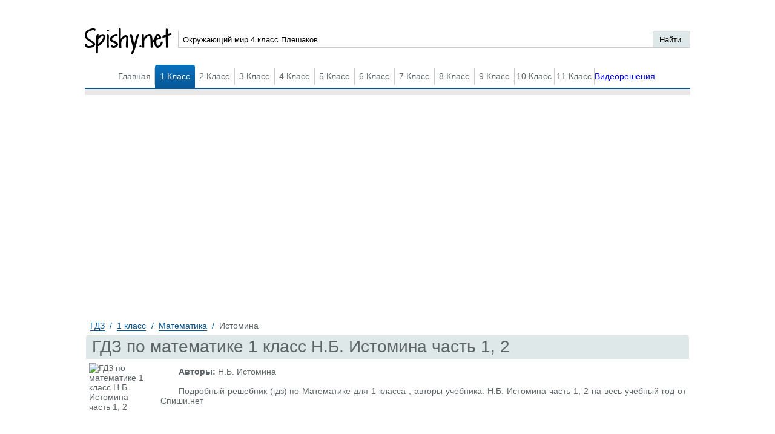

--- FILE ---
content_type: text/html; charset=UTF-8
request_url: https://spishy.net/homework/1/matematika/istomina/
body_size: 16982
content:
<!DOCTYPE html>
<html>
<head>
    <meta charset="UTF-8">

    <title>Решебник по Математике за 1 класс  Н.Б. Истомина</title>

    <link rel="shortcut icon" href="/favicon.ico" type="image/x-icon">
    <link rel="icon" href="/favicon.ico" type="image/x-icon">

    <meta name="description" content="Подробный решебник (гдз) по Математике для 1 класса , авторы учебника: Н.Б. Истомина часть 1, 2 на весь учебный год от Спиши.нет"/>
    <meta name="keywords" content="Мегарешеба, решебник, гдз, ответы, Математика, Ассоциация 21 век, 1 класс,  Н.Б. Истомина часть 1, 2"/>

            <meta name="viewport"
              content="width=device-width, initial-scale=1.0, minimum-scale=1.0, maximum-scale=2.0, user-scalable=yes">
    
                <link rel="canonical" href="/homework/1/matematika/istomina/">
    
    <meta property="og:title" content="Решебник по Математике за 1 класс  Н.Б. Истомина">
    <meta property="og:type" content="website">
    <meta property="og:url" content="/homework/1/matematika/istomina/">
    <meta property="og:description" content="Подробный решебник (гдз) по Математике для 1 класса , авторы учебника: Н.Б. Истомина часть 1, 2 на весь учебный год от Спиши.нет">
    <meta property="og:site_name" content="Спиши нет">

    <meta name="twitter:card" content="summary">
    <meta name="twitter:site" content="@Spishy.net">
    <meta name="twitter:title" content="Решебник по Математике за 1 класс  Н.Б. Истомина">
    <meta name="twitter:description" content="Подробный решебник (гдз) по Математике для 1 класса , авторы учебника: Н.Б. Истомина часть 1, 2 на весь учебный год от Спиши.нет">

    
                <script>
        window.app = {
            version: '1759215081',
            action: "view",
            canonical: location.protocol + '//' + location.host + '/homework/1/matematika/istomina/',
            book: {
                appLinks: 1,
                external: 'https://gdz-ru.work/subscribe/?hit=1&book_id=11892&src_host=spishy.net&return_to=%2Fhomework%2F1%2Fmatematika%2Fistomina%2F'            }
        }
    </script>
        <link rel="stylesheet" href="/build/assets/css/index.88974ef0f774a444d756.css" />
</head>
<style>
    .book_app-links-text {
        font-family: 'Roboto' sans-serif;
        font-size: 1.5em;
        line-height: 1.8em;
        text-align: center!important;
        color: #000!important;
    }
    .book_app-links-text a {
        display: inline;
        border: none!important;
        display: inline!important;
        color: #3d88ce!important;
    }
    .book_app-links-container {
        background-image: url("./img/boy-face.png");
        text-align: center;
        line-height: 2em;
        background-color: #ebebeb;
        border: 0.05em solid #f00;
        padding: 0.2em;
        margin-bottom: 20px;
    }
    @media (min-width: 768px) {
        .book_app-links-container {
            padding: 1em;
        }
    }
    .book_app-links-container.img-background, .book_app-links-container .img-background {
        background-repeat: no-repeat;
        background-position: center;
    }
    .book_app-links-container .button-group > * {
        display: inline-block;
        vertical-align: top;
        line-height: 3em;
        border: none!important;
    }
    @media (min-width: 768px) {
        .book_app-links-container .button-group > * {
            line-height: 5em;
        }
    }
    .book_app-links-link {
        margin: 0 0.5em;
        width: 7em;
        color: transparent !important;
        background-size: contain;
    }
    @media (min-width: 768px) {
        .book_app-links-link {
            width: 10em;
        }
    }
    .book_app-links-link-android {
        background-image: url("/img/google.png");
    }
    .book_app-links-link-iOS {
        background-image: url("/img/appstore.png");
    }

</style>
<body>
<div class="recRight">
    <div class="bannerRight">
        
<div id='media-5' class='media media-right'></div>
    </div>
</div>

<div class="container">

    <div class="header">
        <span class="menu-switcher" id="menu-switcher">
            Меню
        </span>
        <a href="/" title="Спиши ру" class="logo">Spishy.net</a>
        <div class="search-form">
            <form action="/search/" method="get" class="search" id="search">
                <div class="searchInputCont"><input type="text" name="q" placeholder="Окружающий мир 4 класс Плешаков" value="Окружающий мир 4 класс Плешаков"  onfocus="if (this.value == 'Окружающий мир 4 класс Плешаков') {this.value = '';}" onblur="if (this.value == '') {this.value = 'Окружающий мир 4 класс Плешаков';}"></div>
                <input type="submit" value="Найти">
            </form>
        </div>
        <div class="navigation">
            <ul class="menu-justfy">
                                    <li><a href="/" class="btn ">Главная</a></li>
                
                                                                                        <li class="active">
                                                <a class="btn"
                           title="ГДЗ 1 класс">1 Класс
                        </a>


                        <ul class="subMenu">

                                                            
                                                                            <li class="active">
                                                                        <a href="/homework/1/matematika/"
                                       title="Гдз по Математике за 1 класс">Математика</a>
                                    </li>
                                                                                            
                                                                            <li>
                                                                        <a href="/homework/1/english/"
                                       title="Гдз по Английскому языку за 1 класс">Английский язык</a>
                                    </li>
                                                                                            
                                                                            <li>
                                                                        <a href="/homework/1/russkii_yazik/"
                                       title="Гдз по Русскому языку за 1 класс">Русский язык</a>
                                    </li>
                                                                                                                                                                                                                                                                                                                                                                                                                                                                    
                                                                            <li>
                                                                        <a href="/homework/1/ukrainskij-jazyk/"
                                       title="Гдз по Украинскому языку за 1 класс">Украинский язык</a>
                                    </li>
                                                                                                                                                                                                                                                                                
                                                                            <li>
                                                                        <a href="/homework/1/informatika/"
                                       title="Гдз по Информатике за 1 класс">Информатика</a>
                                    </li>
                                                                                                                                                                                                                    
                                                                            <li>
                                                                        <a href="/homework/1/prirodovedenie/"
                                       title="Гдз по Природоведению за 1 класс">Природоведение</a>
                                    </li>
                                                                                            
                                                                            <li>
                                                                        <a href=""
                                       title="Гдз по Основам здоровья за 1 класс">Основы здоровья</a>
                                    </li>
                                                                                            
                                                                            <li>
                                                                        <a href="/homework/1/muzyka/"
                                       title="Гдз по Музыке за 1 класс">Музыка</a>
                                    </li>
                                                                                            
                                                                            <li>
                                                                        <a href="/homework/1/izo/"
                                       title="Гдз по ИЗО за 1 класс">ИЗО</a>
                                    </li>
                                                                                            
                                                                            <li>
                                                                        <a href="/homework/1/literatura/"
                                       title="Гдз по Литературе за 1 класс">Литература</a>
                                    </li>
                                                                                                                                                                                                                                                                                
                                                                            <li>
                                                                        <a href="/homework/1/okruzhajushhij-mir/"
                                       title="Гдз по Окружающему миру за 1 класс">Окружающий мир</a>
                                    </li>
                                                                                            
                                                                            <li>
                                                                        <a href="/homework/1/Chelovek_i_mir/"
                                       title="Гдз по Человеку и миру за 1 класс">Человек и мир</a>
                                    </li>
                                                                                                                                                        
                                                                            <li>
                                                                        <a href="/homework/1/tekhnologiya/"
                                       title="Гдз по Технологии за 1 класс">Технология</a>
                                    </li>
                                                                                                                                                                                                                                                                                                                                                                                                                                                                    
                                                                            <li>
                                                                        <a href="/homework/1/mir-prirody-i-cheloveka/"
                                       title="Гдз по Миру природы и человека за 1 класс">Мир природы и человека</a>
                                    </li>
                                                                                            
                                                                            <li>
                                                                        <a href="/homework/1/fizkultura/"
                                       title="Гдз по Физкультуре за 1 класс">Физкультура</a>
                                    </li>
                                                                                                                                                </ul>
                        </li>
                                                                                                            <li>
                                                <a class="btn"
                           title="ГДЗ 2 класс">2 Класс
                        </a>


                        <ul class="subMenu">

                                                            
                                                                            <li>
                                                                        <a href="/homework/2/matematika/"
                                       title="Гдз по Математике за 2 класс">Математика</a>
                                    </li>
                                                                                            
                                                                            <li>
                                                                        <a href="/homework/2/english/"
                                       title="Гдз по Английскому языку за 2 класс">Английский язык</a>
                                    </li>
                                                                                            
                                                                            <li>
                                                                        <a href="/homework/2/russkii_yazik/"
                                       title="Гдз по Русскому языку за 2 класс">Русский язык</a>
                                    </li>
                                                                                                                                                                                                                                                                                                                                            
                                                                            <li>
                                                                        <a href="/homework/2/nemeckiy_yazik/"
                                       title="Гдз по Немецкому языку за 2 класс">Немецкий язык</a>
                                    </li>
                                                                                            
                                                                            <li>
                                                                        <a href="/homework/2/belurusskij-yazik/"
                                       title="Гдз по Белорусскому языку за 2 класс">Белорусский язык</a>
                                    </li>
                                                                                            
                                                                            <li>
                                                                        <a href="/homework/2/ukrainskij-jazyk/"
                                       title="Гдз по Украинскому языку за 2 класс">Украинский язык</a>
                                    </li>
                                                                                            
                                                                            <li>
                                                                        <a href="/homework/2/francuzskiy-yazik/"
                                       title="Гдз по Французскому языку за 2 класс">Французский язык</a>
                                    </li>
                                                                                                                                                                                                                    
                                                                            <li>
                                                                        <a href="/homework/2/informatika/"
                                       title="Гдз по Информатике за 2 класс">Информатика</a>
                                    </li>
                                                                                                                                                                                                                    
                                                                            <li>
                                                                        <a href="/homework/2/prirodovedenie/"
                                       title="Гдз по Природоведению за 2 класс">Природоведение</a>
                                    </li>
                                                                                            
                                                                            <li>
                                                                        <a href=""
                                       title="Гдз по Основам здоровья за 2 класс">Основы здоровья</a>
                                    </li>
                                                                                            
                                                                            <li>
                                                                        <a href="/homework/2/muzyka/"
                                       title="Гдз по Музыке за 2 класс">Музыка</a>
                                    </li>
                                                                                            
                                                                            <li>
                                                                        <a href="/homework/2/izo/"
                                       title="Гдз по ИЗО за 2 класс">ИЗО</a>
                                    </li>
                                                                                            
                                                                            <li>
                                                                        <a href="/homework/2/literatura/"
                                       title="Гдз по Литературе за 2 класс">Литература</a>
                                    </li>
                                                                                                                                                                                                                                                                                
                                                                            <li>
                                                                        <a href="/homework/2/okruzhajushhij-mir/"
                                       title="Гдз по Окружающему миру за 2 класс">Окружающий мир</a>
                                    </li>
                                                                                            
                                                                            <li>
                                                                        <a href="/homework/2/Chelovek_i_mir/"
                                       title="Гдз по Человеку и миру за 2 класс">Человек и мир</a>
                                    </li>
                                                                                                                                                        
                                                                            <li>
                                                                        <a href="/homework/2/tekhnologiya/"
                                       title="Гдз по Технологии за 2 класс">Технология</a>
                                    </li>
                                                                                                                                                        
                                                                            <li>
                                                                        <a href="/homework/2/spanish/"
                                       title="Гдз по Испанскому языку за 2 класс">Испанский язык</a>
                                    </li>
                                                                                                                                                                                                                                                                                
                                                                            <li>
                                                                        <a href="/homework/2/kazakhskiy-yazyk/"
                                       title="Гдз по Казахскому языку за 2 класс">Казахский язык</a>
                                    </li>
                                                                                            
                                                                            <li>
                                                                        <a href="/homework/2/mir-prirody-i-cheloveka/"
                                       title="Гдз по Миру природы и человека за 2 класс">Мир природы и человека</a>
                                    </li>
                                                                                            
                                                                            <li>
                                                                        <a href="/homework/2/fizkultura/"
                                       title="Гдз по Физкультуре за 2 класс">Физкультура</a>
                                    </li>
                                                                                                                                                </ul>
                        </li>
                                                                                                            <li>
                                                <a class="btn"
                           title="ГДЗ 3 класс">3 Класс
                        </a>


                        <ul class="subMenu">

                                                            
                                                                            <li>
                                                                        <a href="/homework/3/matematika/"
                                       title="Гдз по Математике за 3 класс">Математика</a>
                                    </li>
                                                                                            
                                                                            <li>
                                                                        <a href="/homework/3/english/"
                                       title="Гдз по Английскому языку за 3 класс">Английский язык</a>
                                    </li>
                                                                                            
                                                                            <li>
                                                                        <a href="/homework/3/russkii_yazik/"
                                       title="Гдз по Русскому языку за 3 класс">Русский язык</a>
                                    </li>
                                                                                                                                                                                                                                                                                                                                            
                                                                            <li>
                                                                        <a href="/homework/3/nemeckiy_yazik/"
                                       title="Гдз по Немецкому языку за 3 класс">Немецкий язык</a>
                                    </li>
                                                                                            
                                                                            <li>
                                                                        <a href="/homework/3/belurusskij-yazik/"
                                       title="Гдз по Белорусскому языку за 3 класс">Белорусский язык</a>
                                    </li>
                                                                                            
                                                                            <li>
                                                                        <a href="/homework/3/ukrainskij-jazyk/"
                                       title="Гдз по Украинскому языку за 3 класс">Украинский язык</a>
                                    </li>
                                                                                            
                                                                            <li>
                                                                        <a href="/homework/3/francuzskiy-yazik/"
                                       title="Гдз по Французскому языку за 3 класс">Французский язык</a>
                                    </li>
                                                                                                                                                                                                                    
                                                                            <li>
                                                                        <a href="/homework/3/informatika/"
                                       title="Гдз по Информатике за 3 класс">Информатика</a>
                                    </li>
                                                                                                                                                                                                                                                                                                                                            
                                                                            <li>
                                                                        <a href="/homework/3/muzyka/"
                                       title="Гдз по Музыке за 3 класс">Музыка</a>
                                    </li>
                                                                                            
                                                                            <li>
                                                                        <a href="/homework/3/izo/"
                                       title="Гдз по ИЗО за 3 класс">ИЗО</a>
                                    </li>
                                                                                            
                                                                            <li>
                                                                        <a href="/homework/3/literatura/"
                                       title="Гдз по Литературе за 3 класс">Литература</a>
                                    </li>
                                                                                                                                                                                                                                                                                
                                                                            <li>
                                                                        <a href="/homework/3/okruzhajushhij-mir/"
                                       title="Гдз по Окружающему миру за 3 класс">Окружающий мир</a>
                                    </li>
                                                                                            
                                                                            <li>
                                                                        <a href="/homework/3/Chelovek_i_mir/"
                                       title="Гдз по Человеку и миру за 3 класс">Человек и мир</a>
                                    </li>
                                                                                                                                                        
                                                                            <li>
                                                                        <a href="/homework/3/tekhnologiya/"
                                       title="Гдз по Технологии за 3 класс">Технология</a>
                                    </li>
                                                                                                                                                        
                                                                            <li>
                                                                        <a href="/homework/3/spanish/"
                                       title="Гдз по Испанскому языку за 3 класс">Испанский язык</a>
                                    </li>
                                                                                                                                                                                                                                                                                
                                                                            <li>
                                                                        <a href="/homework/3/kazakhskiy-yazyk/"
                                       title="Гдз по Казахскому языку за 3 класс">Казахский язык</a>
                                    </li>
                                                                                            
                                                                            <li>
                                                                        <a href="/homework/3/mir-prirody-i-cheloveka/"
                                       title="Гдз по Миру природы и человека за 3 класс">Мир природы и человека</a>
                                    </li>
                                                                                            
                                                                            <li>
                                                                        <a href="/homework/3/fizkultura/"
                                       title="Гдз по Физкультуре за 3 класс">Физкультура</a>
                                    </li>
                                                                                                                                                </ul>
                        </li>
                                                                                                            <li>
                                                <a class="btn"
                           title="ГДЗ 4 класс">4 Класс
                        </a>


                        <ul class="subMenu">

                                                            
                                                                            <li>
                                                                        <a href="/homework/4/matematika/"
                                       title="Гдз по Математике за 4 класс">Математика</a>
                                    </li>
                                                                                            
                                                                            <li>
                                                                        <a href="/homework/4/english/"
                                       title="Гдз по Английскому языку за 4 класс">Английский язык</a>
                                    </li>
                                                                                            
                                                                            <li>
                                                                        <a href="/homework/4/russkii_yazik/"
                                       title="Гдз по Русскому языку за 4 класс">Русский язык</a>
                                    </li>
                                                                                                                                                                                                                                                                                                                                            
                                                                            <li>
                                                                        <a href="/homework/4/nemeckiy_yazik/"
                                       title="Гдз по Немецкому языку за 4 класс">Немецкий язык</a>
                                    </li>
                                                                                            
                                                                            <li>
                                                                        <a href="/homework/4/belurusskij-yazik/"
                                       title="Гдз по Белорусскому языку за 4 класс">Белорусский язык</a>
                                    </li>
                                                                                            
                                                                            <li>
                                                                        <a href="/homework/4/ukrainskij-jazyk/"
                                       title="Гдз по Украинскому языку за 4 класс">Украинский язык</a>
                                    </li>
                                                                                            
                                                                            <li>
                                                                        <a href="/homework/4/francuzskiy-yazik/"
                                       title="Гдз по Французскому языку за 4 класс">Французский язык</a>
                                    </li>
                                                                                                                                                                                                                    
                                                                            <li>
                                                                        <a href="/homework/4/informatika/"
                                       title="Гдз по Информатике за 4 класс">Информатика</a>
                                    </li>
                                                                                                                                                                                                                    
                                                                            <li>
                                                                        <a href="/homework/4/prirodovedenie/"
                                       title="Гдз по Природоведению за 4 класс">Природоведение</a>
                                    </li>
                                                                                            
                                                                            <li>
                                                                        <a href=""
                                       title="Гдз по Основам здоровья за 4 класс">Основы здоровья</a>
                                    </li>
                                                                                            
                                                                            <li>
                                                                        <a href="/homework/4/muzyka/"
                                       title="Гдз по Музыке за 4 класс">Музыка</a>
                                    </li>
                                                                                            
                                                                            <li>
                                                                        <a href="/homework/4/izo/"
                                       title="Гдз по ИЗО за 4 класс">ИЗО</a>
                                    </li>
                                                                                            
                                                                            <li>
                                                                        <a href="/homework/4/literatura/"
                                       title="Гдз по Литературе за 4 класс">Литература</a>
                                    </li>
                                                                                                                                                                                                                                                                                
                                                                            <li>
                                                                        <a href="/homework/4/okruzhajushhij-mir/"
                                       title="Гдз по Окружающему миру за 4 класс">Окружающий мир</a>
                                    </li>
                                                                                            
                                                                            <li>
                                                                        <a href="/homework/4/Chelovek_i_mir/"
                                       title="Гдз по Человеку и миру за 4 класс">Человек и мир</a>
                                    </li>
                                                                                                                                                        
                                                                            <li>
                                                                        <a href="/homework/4/tekhnologiya/"
                                       title="Гдз по Технологии за 4 класс">Технология</a>
                                    </li>
                                                                                                                                                        
                                                                            <li>
                                                                        <a href="/homework/4/spanish/"
                                       title="Гдз по Испанскому языку за 4 класс">Испанский язык</a>
                                    </li>
                                                                                                                                                                                                                                                                                
                                                                            <li>
                                                                        <a href="/homework/4/kazakhskiy-yazyk/"
                                       title="Гдз по Казахскому языку за 4 класс">Казахский язык</a>
                                    </li>
                                                                                            
                                                                            <li>
                                                                        <a href="/homework/4/mir-prirody-i-cheloveka/"
                                       title="Гдз по Миру природы и человека за 4 класс">Мир природы и человека</a>
                                    </li>
                                                                                            
                                                                            <li>
                                                                        <a href="/homework/4/fizkultura/"
                                       title="Гдз по Физкультуре за 4 класс">Физкультура</a>
                                    </li>
                                                                                            
                                                                            <li>
                                                                        <a href="/homework/4/osnovi_kulturi/"
                                       title="Гдз по Основам культуры за 4 класс">Основы культуры</a>
                                    </li>
                                                                                    </ul>
                        </li>
                                                                                                            <li>
                                                <a class="btn"
                           title="ГДЗ 5 класс">5 Класс
                        </a>


                        <ul class="subMenu">

                                                            
                                                                            <li>
                                                                        <a href="/homework/5/matematika/"
                                       title="Гдз по Математике за 5 класс">Математика</a>
                                    </li>
                                                                                            
                                                                            <li>
                                                                        <a href="/homework/5/english/"
                                       title="Гдз по Английскому языку за 5 класс">Английский язык</a>
                                    </li>
                                                                                            
                                                                            <li>
                                                                        <a href="/homework/5/russkii_yazik/"
                                       title="Гдз по Русскому языку за 5 класс">Русский язык</a>
                                    </li>
                                                                                                                                                                                                                    
                                                                            <li>
                                                                        <a href="/homework/5/fizika/"
                                       title="Гдз по Физике за 5 класс">Физика</a>
                                    </li>
                                                                                                                                                        
                                                                            <li>
                                                                        <a href="/homework/5/nemeckiy_yazik/"
                                       title="Гдз по Немецкому языку за 5 класс">Немецкий язык</a>
                                    </li>
                                                                                            
                                                                            <li>
                                                                        <a href="/homework/5/belurusskij-yazik/"
                                       title="Гдз по Белорусскому языку за 5 класс">Белорусский язык</a>
                                    </li>
                                                                                            
                                                                            <li>
                                                                        <a href="/homework/5/ukrainskij-jazyk/"
                                       title="Гдз по Украинскому языку за 5 класс">Украинский язык</a>
                                    </li>
                                                                                            
                                                                            <li>
                                                                        <a href="/homework/5/francuzskiy-yazik/"
                                       title="Гдз по Французскому языку за 5 класс">Французский язык</a>
                                    </li>
                                                                                            
                                                                            <li>
                                                                        <a href="/homework/5/biologiya/"
                                       title="Гдз по Биологии за 5 класс">Биология</a>
                                    </li>
                                                                                            
                                                                            <li>
                                                                        <a href="/homework/5/istoriya/"
                                       title="Гдз по Истории за 5 класс">История</a>
                                    </li>
                                                                                            
                                                                            <li>
                                                                        <a href="/homework/5/informatika/"
                                       title="Гдз по Информатике за 5 класс">Информатика</a>
                                    </li>
                                                                                            
                                                                            <li>
                                                                        <a href="/homework/5/obzh/"
                                       title="Гдз по ОБЖ за 5 класс">ОБЖ</a>
                                    </li>
                                                                                            
                                                                            <li>
                                                                        <a href="/homework/5/geografiya/"
                                       title="Гдз по Географии за 5 класс">География</a>
                                    </li>
                                                                                            
                                                                            <li>
                                                                        <a href="/homework/5/prirodovedenie/"
                                       title="Гдз по Природоведению за 5 класс">Природоведение</a>
                                    </li>
                                                                                                                                                        
                                                                            <li>
                                                                        <a href="/homework/5/muzyka/"
                                       title="Гдз по Музыке за 5 класс">Музыка</a>
                                    </li>
                                                                                            
                                                                            <li>
                                                                        <a href="/homework/5/izo/"
                                       title="Гдз по ИЗО за 5 класс">ИЗО</a>
                                    </li>
                                                                                            
                                                                            <li>
                                                                        <a href="/homework/5/literatura/"
                                       title="Гдз по Литературе за 5 класс">Литература</a>
                                    </li>
                                                                                            
                                                                            <li>
                                                                        <a href="/homework/5/obshhestvoznanie/"
                                       title="Гдз по Обществознанию за 5 класс">Обществознание</a>
                                    </li>
                                                                                                                                                                                                                                                                                
                                                                            <li>
                                                                        <a href="/homework/5/Chelovek_i_mir/"
                                       title="Гдз по Человеку и миру за 5 класс">Человек и мир</a>
                                    </li>
                                                                                                                                                        
                                                                            <li>
                                                                        <a href="/homework/5/tekhnologiya/"
                                       title="Гдз по Технологии за 5 класс">Технология</a>
                                    </li>
                                                                                            
                                                                            <li>
                                                                        <a href="/homework/5/estestvoznanie/"
                                       title="Гдз по Естествознанию за 5 класс">Естествознание</a>
                                    </li>
                                                                                            
                                                                            <li>
                                                                        <a href="/homework/5/spanish/"
                                       title="Гдз по Испанскому языку за 5 класс">Испанский язык</a>
                                    </li>
                                                                                            
                                                                            <li>
                                                                        <a href="/homework/5/iskusstvo/"
                                       title="Гдз по Искусству за 5 класс">Искусство</a>
                                    </li>
                                                                                            
                                                                            <li>
                                                                        <a href="/homework/5/kitayskiy_yazyk/"
                                       title="Гдз по Китайскому языку за 5 класс">Китайский язык</a>
                                    </li>
                                                                                            
                                                                            <li>
                                                                        <a href="/homework/5/kubanovedenie/"
                                       title="Гдз по Кубановедению за 5 класс">Кубановедение</a>
                                    </li>
                                                                                            
                                                                            <li>
                                                                        <a href="/homework/5/kazakhskiy-yazyk/"
                                       title="Гдз по Казахскому языку за 5 класс">Казахский язык</a>
                                    </li>
                                                                                                                                                        
                                                                            <li>
                                                                        <a href="/homework/5/fizkultura/"
                                       title="Гдз по Физкультуре за 5 класс">Физкультура</a>
                                    </li>
                                                                                            
                                                                            <li>
                                                                        <a href="/homework/5/osnovi_kulturi/"
                                       title="Гдз по Основам культуры за 5 класс">Основы культуры</a>
                                    </li>
                                                                                    </ul>
                        </li>
                                                                                                            <li>
                                                <a class="btn"
                           title="ГДЗ 6 класс">6 Класс
                        </a>


                        <ul class="subMenu">

                                                            
                                                                            <li>
                                                                        <a href="/homework/6/matematika/"
                                       title="Гдз по Математике за 6 класс">Математика</a>
                                    </li>
                                                                                            
                                                                            <li>
                                                                        <a href="/homework/6/english/"
                                       title="Гдз по Английскому языку за 6 класс">Английский язык</a>
                                    </li>
                                                                                            
                                                                            <li>
                                                                        <a href="/homework/6/russkii_yazik/"
                                       title="Гдз по Русскому языку за 6 класс">Русский язык</a>
                                    </li>
                                                                                                                                                                                                                    
                                                                            <li>
                                                                        <a href="/homework/6/fizika/"
                                       title="Гдз по Физике за 6 класс">Физика</a>
                                    </li>
                                                                                                                                                        
                                                                            <li>
                                                                        <a href="/homework/6/nemeckiy_yazik/"
                                       title="Гдз по Немецкому языку за 6 класс">Немецкий язык</a>
                                    </li>
                                                                                            
                                                                            <li>
                                                                        <a href="/homework/6/belurusskij-yazik/"
                                       title="Гдз по Белорусскому языку за 6 класс">Белорусский язык</a>
                                    </li>
                                                                                            
                                                                            <li>
                                                                        <a href="/homework/6/ukrainskij-jazyk/"
                                       title="Гдз по Украинскому языку за 6 класс">Украинский язык</a>
                                    </li>
                                                                                            
                                                                            <li>
                                                                        <a href="/homework/6/francuzskiy-yazik/"
                                       title="Гдз по Французскому языку за 6 класс">Французский язык</a>
                                    </li>
                                                                                            
                                                                            <li>
                                                                        <a href="/homework/6/biologiya/"
                                       title="Гдз по Биологии за 6 класс">Биология</a>
                                    </li>
                                                                                            
                                                                            <li>
                                                                        <a href="/homework/6/istoriya/"
                                       title="Гдз по Истории за 6 класс">История</a>
                                    </li>
                                                                                            
                                                                            <li>
                                                                        <a href="/homework/6/informatika/"
                                       title="Гдз по Информатике за 6 класс">Информатика</a>
                                    </li>
                                                                                            
                                                                            <li>
                                                                        <a href="/homework/6/obzh/"
                                       title="Гдз по ОБЖ за 6 класс">ОБЖ</a>
                                    </li>
                                                                                            
                                                                            <li>
                                                                        <a href="/homework/6/geografiya/"
                                       title="Гдз по Географии за 6 класс">География</a>
                                    </li>
                                                                                            
                                                                            <li>
                                                                        <a href="/homework/6/prirodovedenie/"
                                       title="Гдз по Природоведению за 6 класс">Природоведение</a>
                                    </li>
                                                                                            
                                                                            <li>
                                                                        <a href=""
                                       title="Гдз по Основам здоровья за 6 класс">Основы здоровья</a>
                                    </li>
                                                                                            
                                                                            <li>
                                                                        <a href="/homework/6/muzyka/"
                                       title="Гдз по Музыке за 6 класс">Музыка</a>
                                    </li>
                                                                                            
                                                                            <li>
                                                                        <a href="/homework/6/izo/"
                                       title="Гдз по ИЗО за 6 класс">ИЗО</a>
                                    </li>
                                                                                            
                                                                            <li>
                                                                        <a href="/homework/6/literatura/"
                                       title="Гдз по Литературе за 6 класс">Литература</a>
                                    </li>
                                                                                            
                                                                            <li>
                                                                        <a href="/homework/6/obshhestvoznanie/"
                                       title="Гдз по Обществознанию за 6 класс">Обществознание</a>
                                    </li>
                                                                                                                                                                                                                                                                                                                                            
                                                                            <li>
                                                                        <a href="/homework/6/ehkologiya/"
                                       title="Гдз по Экологии за 6 класс">Экология</a>
                                    </li>
                                                                                            
                                                                            <li>
                                                                        <a href="/homework/6/tekhnologiya/"
                                       title="Гдз по Технологии за 6 класс">Технология</a>
                                    </li>
                                                                                            
                                                                            <li>
                                                                        <a href="/homework/6/estestvoznanie/"
                                       title="Гдз по Естествознанию за 6 класс">Естествознание</a>
                                    </li>
                                                                                            
                                                                            <li>
                                                                        <a href="/homework/6/spanish/"
                                       title="Гдз по Испанскому языку за 6 класс">Испанский язык</a>
                                    </li>
                                                                                            
                                                                            <li>
                                                                        <a href="/homework/6/iskusstvo/"
                                       title="Гдз по Искусству за 6 класс">Искусство</a>
                                    </li>
                                                                                            
                                                                            <li>
                                                                        <a href="/homework/6/kitayskiy_yazyk/"
                                       title="Гдз по Китайскому языку за 6 класс">Китайский язык</a>
                                    </li>
                                                                                            
                                                                            <li>
                                                                        <a href="/homework/6/kubanovedenie/"
                                       title="Гдз по Кубановедению за 6 класс">Кубановедение</a>
                                    </li>
                                                                                            
                                                                            <li>
                                                                        <a href="/homework/6/kazakhskiy-yazyk/"
                                       title="Гдз по Казахскому языку за 6 класс">Казахский язык</a>
                                    </li>
                                                                                                                                                        
                                                                            <li>
                                                                        <a href="/homework/6/fizkultura/"
                                       title="Гдз по Физкультуре за 6 класс">Физкультура</a>
                                    </li>
                                                                                            
                                                                            <li>
                                                                        <a href="/homework/6/osnovi_kulturi/"
                                       title="Гдз по Основам культуры за 6 класс">Основы культуры</a>
                                    </li>
                                                                                    </ul>
                        </li>
                                                                                                            <li>
                                                <a class="btn"
                           title="ГДЗ 7 класс">7 Класс
                        </a>


                        <ul class="subMenu">

                                                            
                                                                            <li>
                                                                        <a href="/homework/7/matematika/"
                                       title="Гдз по Математике за 7 класс">Математика</a>
                                    </li>
                                                                                            
                                                                            <li>
                                                                        <a href="/homework/7/english/"
                                       title="Гдз по Английскому языку за 7 класс">Английский язык</a>
                                    </li>
                                                                                            
                                                                            <li>
                                                                        <a href="/homework/7/russkii_yazik/"
                                       title="Гдз по Русскому языку за 7 класс">Русский язык</a>
                                    </li>
                                                                                            
                                                                            <li>
                                                                        <a href="/homework/7/algebra/"
                                       title="Гдз по Алгебре за 7 класс">Алгебра</a>
                                    </li>
                                                                                            
                                                                            <li>
                                                                        <a href="/homework/7/geometria/"
                                       title="Гдз по Геометрии за 7 класс">Геометрия</a>
                                    </li>
                                                                                            
                                                                            <li>
                                                                        <a href="/homework/7/fizika/"
                                       title="Гдз по Физике за 7 класс">Физика</a>
                                    </li>
                                                                                            
                                                                            <li>
                                                                        <a href="/homework/7/himiya/"
                                       title="Гдз по Химии за 7 класс">Химия</a>
                                    </li>
                                                                                            
                                                                            <li>
                                                                        <a href="/homework/7/nemeckiy_yazik/"
                                       title="Гдз по Немецкому языку за 7 класс">Немецкий язык</a>
                                    </li>
                                                                                            
                                                                            <li>
                                                                        <a href="/homework/7/belurusskij-yazik/"
                                       title="Гдз по Белорусскому языку за 7 класс">Белорусский язык</a>
                                    </li>
                                                                                            
                                                                            <li>
                                                                        <a href="/homework/7/ukrainskij-jazyk/"
                                       title="Гдз по Украинскому языку за 7 класс">Украинский язык</a>
                                    </li>
                                                                                            
                                                                            <li>
                                                                        <a href="/homework/7/francuzskiy-yazik/"
                                       title="Гдз по Французскому языку за 7 класс">Французский язык</a>
                                    </li>
                                                                                            
                                                                            <li>
                                                                        <a href="/homework/7/biologiya/"
                                       title="Гдз по Биологии за 7 класс">Биология</a>
                                    </li>
                                                                                            
                                                                            <li>
                                                                        <a href="/homework/7/istoriya/"
                                       title="Гдз по Истории за 7 класс">История</a>
                                    </li>
                                                                                            
                                                                            <li>
                                                                        <a href="/homework/7/informatika/"
                                       title="Гдз по Информатике за 7 класс">Информатика</a>
                                    </li>
                                                                                            
                                                                            <li>
                                                                        <a href="/homework/7/obzh/"
                                       title="Гдз по ОБЖ за 7 класс">ОБЖ</a>
                                    </li>
                                                                                            
                                                                            <li>
                                                                        <a href="/homework/7/geografiya/"
                                       title="Гдз по Географии за 7 класс">География</a>
                                    </li>
                                                                                                                                                                                                                    
                                                                            <li>
                                                                        <a href="/homework/7/muzyka/"
                                       title="Гдз по Музыке за 7 класс">Музыка</a>
                                    </li>
                                                                                            
                                                                            <li>
                                                                        <a href="/homework/7/izo/"
                                       title="Гдз по ИЗО за 7 класс">ИЗО</a>
                                    </li>
                                                                                            
                                                                            <li>
                                                                        <a href="/homework/7/literatura/"
                                       title="Гдз по Литературе за 7 класс">Литература</a>
                                    </li>
                                                                                            
                                                                            <li>
                                                                        <a href="/homework/7/obshhestvoznanie/"
                                       title="Гдз по Обществознанию за 7 класс">Обществознание</a>
                                    </li>
                                                                                            
                                                                            <li>
                                                                        <a href="/homework/7/cherchenie/"
                                       title="Гдз по Черчению за 7 класс">Черчение</a>
                                    </li>
                                                                                                                                                                                                                                                                                
                                                                            <li>
                                                                        <a href="/homework/7/ehkologiya/"
                                       title="Гдз по Экологии за 7 класс">Экология</a>
                                    </li>
                                                                                            
                                                                            <li>
                                                                        <a href="/homework/7/tekhnologiya/"
                                       title="Гдз по Технологии за 7 класс">Технология</a>
                                    </li>
                                                                                                                                                        
                                                                            <li>
                                                                        <a href="/homework/7/spanish/"
                                       title="Гдз по Испанскому языку за 7 класс">Испанский язык</a>
                                    </li>
                                                                                            
                                                                            <li>
                                                                        <a href="/homework/7/iskusstvo/"
                                       title="Гдз по Искусству за 7 класс">Искусство</a>
                                    </li>
                                                                                            
                                                                            <li>
                                                                        <a href="/homework/7/kitayskiy_yazyk/"
                                       title="Гдз по Китайскому языку за 7 класс">Китайский язык</a>
                                    </li>
                                                                                            
                                                                            <li>
                                                                        <a href="/homework/7/kubanovedenie/"
                                       title="Гдз по Кубановедению за 7 класс">Кубановедение</a>
                                    </li>
                                                                                            
                                                                            <li>
                                                                        <a href="/homework/7/kazakhskiy-yazyk/"
                                       title="Гдз по Казахскому языку за 7 класс">Казахский язык</a>
                                    </li>
                                                                                                                                                        
                                                                            <li>
                                                                        <a href="/homework/7/fizkultura/"
                                       title="Гдз по Физкультуре за 7 класс">Физкультура</a>
                                    </li>
                                                                                                                                                </ul>
                        </li>
                                                                                                            <li>
                                                <a class="btn"
                           title="ГДЗ 8 класс">8 Класс
                        </a>


                        <ul class="subMenu">

                                                            
                                                                            <li>
                                                                        <a href="/homework/8/matematika/"
                                       title="Гдз по Математике за 8 класс">Математика</a>
                                    </li>
                                                                                            
                                                                            <li>
                                                                        <a href="/homework/8/english/"
                                       title="Гдз по Английскому языку за 8 класс">Английский язык</a>
                                    </li>
                                                                                            
                                                                            <li>
                                                                        <a href="/homework/8/russkii_yazik/"
                                       title="Гдз по Русскому языку за 8 класс">Русский язык</a>
                                    </li>
                                                                                            
                                                                            <li>
                                                                        <a href="/homework/8/algebra/"
                                       title="Гдз по Алгебре за 8 класс">Алгебра</a>
                                    </li>
                                                                                            
                                                                            <li>
                                                                        <a href="/homework/8/geometria/"
                                       title="Гдз по Геометрии за 8 класс">Геометрия</a>
                                    </li>
                                                                                            
                                                                            <li>
                                                                        <a href="/homework/8/fizika/"
                                       title="Гдз по Физике за 8 класс">Физика</a>
                                    </li>
                                                                                            
                                                                            <li>
                                                                        <a href="/homework/8/himiya/"
                                       title="Гдз по Химии за 8 класс">Химия</a>
                                    </li>
                                                                                            
                                                                            <li>
                                                                        <a href="/homework/8/nemeckiy_yazik/"
                                       title="Гдз по Немецкому языку за 8 класс">Немецкий язык</a>
                                    </li>
                                                                                            
                                                                            <li>
                                                                        <a href="/homework/8/belurusskij-yazik/"
                                       title="Гдз по Белорусскому языку за 8 класс">Белорусский язык</a>
                                    </li>
                                                                                                                                                        
                                                                            <li>
                                                                        <a href="/homework/8/francuzskiy-yazik/"
                                       title="Гдз по Французскому языку за 8 класс">Французский язык</a>
                                    </li>
                                                                                            
                                                                            <li>
                                                                        <a href="/homework/8/biologiya/"
                                       title="Гдз по Биологии за 8 класс">Биология</a>
                                    </li>
                                                                                            
                                                                            <li>
                                                                        <a href="/homework/8/istoriya/"
                                       title="Гдз по Истории за 8 класс">История</a>
                                    </li>
                                                                                            
                                                                            <li>
                                                                        <a href="/homework/8/informatika/"
                                       title="Гдз по Информатике за 8 класс">Информатика</a>
                                    </li>
                                                                                            
                                                                            <li>
                                                                        <a href="/homework/8/obzh/"
                                       title="Гдз по ОБЖ за 8 класс">ОБЖ</a>
                                    </li>
                                                                                            
                                                                            <li>
                                                                        <a href="/homework/8/geografiya/"
                                       title="Гдз по Географии за 8 класс">География</a>
                                    </li>
                                                                                                                                                                                                                                                                                
                                                                            <li>
                                                                        <a href="/homework/8/izo/"
                                       title="Гдз по ИЗО за 8 класс">ИЗО</a>
                                    </li>
                                                                                            
                                                                            <li>
                                                                        <a href="/homework/8/literatura/"
                                       title="Гдз по Литературе за 8 класс">Литература</a>
                                    </li>
                                                                                            
                                                                            <li>
                                                                        <a href="/homework/8/obshhestvoznanie/"
                                       title="Гдз по Обществознанию за 8 класс">Обществознание</a>
                                    </li>
                                                                                            
                                                                            <li>
                                                                        <a href="/homework/8/cherchenie/"
                                       title="Гдз по Черчению за 8 класс">Черчение</a>
                                    </li>
                                                                                                                                                                                                                                                                                
                                                                            <li>
                                                                        <a href="/homework/8/ehkologiya/"
                                       title="Гдз по Экологии за 8 класс">Экология</a>
                                    </li>
                                                                                            
                                                                            <li>
                                                                        <a href="/homework/8/tekhnologiya/"
                                       title="Гдз по Технологии за 8 класс">Технология</a>
                                    </li>
                                                                                                                                                        
                                                                            <li>
                                                                        <a href="/homework/8/spanish/"
                                       title="Гдз по Испанскому языку за 8 класс">Испанский язык</a>
                                    </li>
                                                                                            
                                                                            <li>
                                                                        <a href="/homework/8/iskusstvo/"
                                       title="Гдз по Искусству за 8 класс">Искусство</a>
                                    </li>
                                                                                                                                                        
                                                                            <li>
                                                                        <a href="/homework/8/kubanovedenie/"
                                       title="Гдз по Кубановедению за 8 класс">Кубановедение</a>
                                    </li>
                                                                                            
                                                                            <li>
                                                                        <a href="/homework/8/kazakhskiy-yazyk/"
                                       title="Гдз по Казахскому языку за 8 класс">Казахский язык</a>
                                    </li>
                                                                                                                                                        
                                                                            <li>
                                                                        <a href="/homework/8/fizkultura/"
                                       title="Гдз по Физкультуре за 8 класс">Физкультура</a>
                                    </li>
                                                                                                                                                </ul>
                        </li>
                                                                                                            <li>
                                                <a class="btn"
                           title="ГДЗ 9 класс">9 Класс
                        </a>


                        <ul class="subMenu">

                                                            
                                                                            <li>
                                                                        <a href="/homework/9/matematika/"
                                       title="Гдз по Математике за 9 класс">Математика</a>
                                    </li>
                                                                                            
                                                                            <li>
                                                                        <a href="/homework/9/english/"
                                       title="Гдз по Английскому языку за 9 класс">Английский язык</a>
                                    </li>
                                                                                            
                                                                            <li>
                                                                        <a href="/homework/9/russkii_yazik/"
                                       title="Гдз по Русскому языку за 9 класс">Русский язык</a>
                                    </li>
                                                                                            
                                                                            <li>
                                                                        <a href="/homework/9/algebra/"
                                       title="Гдз по Алгебре за 9 класс">Алгебра</a>
                                    </li>
                                                                                            
                                                                            <li>
                                                                        <a href="/homework/9/geometria/"
                                       title="Гдз по Геометрии за 9 класс">Геометрия</a>
                                    </li>
                                                                                            
                                                                            <li>
                                                                        <a href="/homework/9/fizika/"
                                       title="Гдз по Физике за 9 класс">Физика</a>
                                    </li>
                                                                                            
                                                                            <li>
                                                                        <a href="/homework/9/himiya/"
                                       title="Гдз по Химии за 9 класс">Химия</a>
                                    </li>
                                                                                            
                                                                            <li>
                                                                        <a href="/homework/9/nemeckiy_yazik/"
                                       title="Гдз по Немецкому языку за 9 класс">Немецкий язык</a>
                                    </li>
                                                                                            
                                                                            <li>
                                                                        <a href="/homework/9/belurusskij-yazik/"
                                       title="Гдз по Белорусскому языку за 9 класс">Белорусский язык</a>
                                    </li>
                                                                                                                                                        
                                                                            <li>
                                                                        <a href="/homework/9/francuzskiy-yazik/"
                                       title="Гдз по Французскому языку за 9 класс">Французский язык</a>
                                    </li>
                                                                                            
                                                                            <li>
                                                                        <a href="/homework/9/biologiya/"
                                       title="Гдз по Биологии за 9 класс">Биология</a>
                                    </li>
                                                                                            
                                                                            <li>
                                                                        <a href="/homework/9/istoriya/"
                                       title="Гдз по Истории за 9 класс">История</a>
                                    </li>
                                                                                            
                                                                            <li>
                                                                        <a href="/homework/9/informatika/"
                                       title="Гдз по Информатике за 9 класс">Информатика</a>
                                    </li>
                                                                                            
                                                                            <li>
                                                                        <a href="/homework/9/obzh/"
                                       title="Гдз по ОБЖ за 9 класс">ОБЖ</a>
                                    </li>
                                                                                            
                                                                            <li>
                                                                        <a href="/homework/9/geografiya/"
                                       title="Гдз по Географии за 9 класс">География</a>
                                    </li>
                                                                                                                                                        
                                                                            <li>
                                                                        <a href=""
                                       title="Гдз по Основам здоровья за 9 класс">Основы здоровья</a>
                                    </li>
                                                                                                                                                                                                                    
                                                                            <li>
                                                                        <a href="/homework/9/literatura/"
                                       title="Гдз по Литературе за 9 класс">Литература</a>
                                    </li>
                                                                                            
                                                                            <li>
                                                                        <a href="/homework/9/obshhestvoznanie/"
                                       title="Гдз по Обществознанию за 9 класс">Обществознание</a>
                                    </li>
                                                                                            
                                                                            <li>
                                                                        <a href="/homework/9/cherchenie/"
                                       title="Гдз по Черчению за 9 класс">Черчение</a>
                                    </li>
                                                                                                                                                                                                                                                                                                                                            
                                                                            <li>
                                                                        <a href="/homework/9/tekhnologiya/"
                                       title="Гдз по Технологии за 9 класс">Технология</a>
                                    </li>
                                                                                                                                                        
                                                                            <li>
                                                                        <a href="/homework/9/spanish/"
                                       title="Гдз по Испанскому языку за 9 класс">Испанский язык</a>
                                    </li>
                                                                                            
                                                                            <li>
                                                                        <a href="/homework/9/iskusstvo/"
                                       title="Гдз по Искусству за 9 класс">Искусство</a>
                                    </li>
                                                                                                                                                        
                                                                            <li>
                                                                        <a href="/homework/9/kubanovedenie/"
                                       title="Гдз по Кубановедению за 9 класс">Кубановедение</a>
                                    </li>
                                                                                            
                                                                            <li>
                                                                        <a href="/homework/9/kazakhskiy-yazyk/"
                                       title="Гдз по Казахскому языку за 9 класс">Казахский язык</a>
                                    </li>
                                                                                                                                                        
                                                                            <li>
                                                                        <a href="/homework/9/fizkultura/"
                                       title="Гдз по Физкультуре за 9 класс">Физкультура</a>
                                    </li>
                                                                                                                                                </ul>
                        </li>
                                                                                                            <li>
                                                <a class="btn"
                           title="ГДЗ 10 класс">10 Класс
                        </a>


                        <ul class="subMenu">

                                                            
                                                                            <li>
                                                                        <a href="/homework/10/matematika/"
                                       title="Гдз по Математике за 10 класс">Математика</a>
                                    </li>
                                                                                            
                                                                            <li>
                                                                        <a href="/homework/10/english/"
                                       title="Гдз по Английскому языку за 10 класс">Английский язык</a>
                                    </li>
                                                                                            
                                                                            <li>
                                                                        <a href="/homework/10/russkii_yazik/"
                                       title="Гдз по Русскому языку за 10 класс">Русский язык</a>
                                    </li>
                                                                                            
                                                                            <li>
                                                                        <a href="/homework/10/algebra/"
                                       title="Гдз по Алгебре за 10 класс">Алгебра</a>
                                    </li>
                                                                                            
                                                                            <li>
                                                                        <a href="/homework/10/geometria/"
                                       title="Гдз по Геометрии за 10 класс">Геометрия</a>
                                    </li>
                                                                                            
                                                                            <li>
                                                                        <a href="/homework/10/fizika/"
                                       title="Гдз по Физике за 10 класс">Физика</a>
                                    </li>
                                                                                            
                                                                            <li>
                                                                        <a href="/homework/10/himiya/"
                                       title="Гдз по Химии за 10 класс">Химия</a>
                                    </li>
                                                                                            
                                                                            <li>
                                                                        <a href="/homework/10/nemeckiy_yazik/"
                                       title="Гдз по Немецкому языку за 10 класс">Немецкий язык</a>
                                    </li>
                                                                                            
                                                                            <li>
                                                                        <a href="/homework/10/belurusskij-yazik/"
                                       title="Гдз по Белорусскому языку за 10 класс">Белорусский язык</a>
                                    </li>
                                                                                                                                                        
                                                                            <li>
                                                                        <a href="/homework/10/francuzskiy-yazik/"
                                       title="Гдз по Французскому языку за 10 класс">Французский язык</a>
                                    </li>
                                                                                            
                                                                            <li>
                                                                        <a href="/homework/10/biologiya/"
                                       title="Гдз по Биологии за 10 класс">Биология</a>
                                    </li>
                                                                                            
                                                                            <li>
                                                                        <a href="/homework/10/istoriya/"
                                       title="Гдз по Истории за 10 класс">История</a>
                                    </li>
                                                                                            
                                                                            <li>
                                                                        <a href="/homework/10/informatika/"
                                       title="Гдз по Информатике за 10 класс">Информатика</a>
                                    </li>
                                                                                            
                                                                            <li>
                                                                        <a href="/homework/10/obzh/"
                                       title="Гдз по ОБЖ за 10 класс">ОБЖ</a>
                                    </li>
                                                                                            
                                                                            <li>
                                                                        <a href="/homework/10/geografiya/"
                                       title="Гдз по Географии за 10 класс">География</a>
                                    </li>
                                                                                                                                                                                                                                                                                                                                            
                                                                            <li>
                                                                        <a href="/homework/10/literatura/"
                                       title="Гдз по Литературе за 10 класс">Литература</a>
                                    </li>
                                                                                            
                                                                            <li>
                                                                        <a href="/homework/10/obshhestvoznanie/"
                                       title="Гдз по Обществознанию за 10 класс">Обществознание</a>
                                    </li>
                                                                                                                                                        
                                                                            <li>
                                                                        <a href="/homework/10/medicinskaja-podgotovka/"
                                       title="Гдз по Мед. подготовке за 10 класс">Мед. подготовка</a>
                                    </li>
                                                                                                                                                                                                                                                                                                                                                                                                        
                                                                            <li>
                                                                        <a href="/homework/10/spanish/"
                                       title="Гдз по Испанскому языку за 10 класс">Испанский язык</a>
                                    </li>
                                                                                                                                                                                                                    
                                                                            <li>
                                                                        <a href="/homework/10/kubanovedenie/"
                                       title="Гдз по Кубановедению за 10 класс">Кубановедение</a>
                                    </li>
                                                                                            
                                                                            <li>
                                                                        <a href="/homework/10/kazakhskiy-yazyk/"
                                       title="Гдз по Казахскому языку за 10 класс">Казахский язык</a>
                                    </li>
                                                                                                                                                                                                                                                                        </ul>
                        </li>
                                                                                                            <li>
                                                <a class="btn"
                           title="ГДЗ 11 класс">11 Класс
                        </a>


                        <ul class="subMenu">

                                                            
                                                                            <li>
                                                                        <a href="/homework/11/matematika/"
                                       title="Гдз по Математике за 11 класс">Математика</a>
                                    </li>
                                                                                            
                                                                            <li>
                                                                        <a href="/homework/11/english/"
                                       title="Гдз по Английскому языку за 11 класс">Английский язык</a>
                                    </li>
                                                                                            
                                                                            <li>
                                                                        <a href="/homework/11/russkii_yazik/"
                                       title="Гдз по Русскому языку за 11 класс">Русский язык</a>
                                    </li>
                                                                                            
                                                                            <li>
                                                                        <a href="/homework/11/algebra/"
                                       title="Гдз по Алгебре за 11 класс">Алгебра</a>
                                    </li>
                                                                                            
                                                                            <li>
                                                                        <a href="/homework/11/geometria/"
                                       title="Гдз по Геометрии за 11 класс">Геометрия</a>
                                    </li>
                                                                                            
                                                                            <li>
                                                                        <a href="/homework/11/fizika/"
                                       title="Гдз по Физике за 11 класс">Физика</a>
                                    </li>
                                                                                            
                                                                            <li>
                                                                        <a href="/homework/11/himiya/"
                                       title="Гдз по Химии за 11 класс">Химия</a>
                                    </li>
                                                                                            
                                                                            <li>
                                                                        <a href="/homework/11/nemeckiy_yazik/"
                                       title="Гдз по Немецкому языку за 11 класс">Немецкий язык</a>
                                    </li>
                                                                                            
                                                                            <li>
                                                                        <a href="/homework/11/belurusskij-yazik/"
                                       title="Гдз по Белорусскому языку за 11 класс">Белорусский язык</a>
                                    </li>
                                                                                                                                                        
                                                                            <li>
                                                                        <a href="/homework/11/francuzskiy-yazik/"
                                       title="Гдз по Французскому языку за 11 класс">Французский язык</a>
                                    </li>
                                                                                            
                                                                            <li>
                                                                        <a href="/homework/11/biologiya/"
                                       title="Гдз по Биологии за 11 класс">Биология</a>
                                    </li>
                                                                                            
                                                                            <li>
                                                                        <a href="/homework/11/istoriya/"
                                       title="Гдз по Истории за 11 класс">История</a>
                                    </li>
                                                                                            
                                                                            <li>
                                                                        <a href="/homework/11/informatika/"
                                       title="Гдз по Информатике за 11 класс">Информатика</a>
                                    </li>
                                                                                            
                                                                            <li>
                                                                        <a href="/homework/11/obzh/"
                                       title="Гдз по ОБЖ за 11 класс">ОБЖ</a>
                                    </li>
                                                                                            
                                                                            <li>
                                                                        <a href="/homework/11/geografiya/"
                                       title="Гдз по Географии за 11 класс">География</a>
                                    </li>
                                                                                                                                                                                                                                                                                                                                            
                                                                            <li>
                                                                        <a href="/homework/11/literatura/"
                                       title="Гдз по Литературе за 11 класс">Литература</a>
                                    </li>
                                                                                            
                                                                            <li>
                                                                        <a href="/homework/11/obshhestvoznanie/"
                                       title="Гдз по Обществознанию за 11 класс">Обществознание</a>
                                    </li>
                                                                                                                                                        
                                                                            <li>
                                                                        <a href="/homework/11/medicinskaja-podgotovka/"
                                       title="Гдз по Мед. подготовке за 11 класс">Мед. подготовка</a>
                                    </li>
                                                                                                                                                                                                                                                                                                                                                                                                        
                                                                            <li>
                                                                        <a href="/homework/11/spanish/"
                                       title="Гдз по Испанскому языку за 11 класс">Испанский язык</a>
                                    </li>
                                                                                                                                                                                                                                                                                
                                                                            <li>
                                                                        <a href="/homework/11/kazakhskiy-yazyk/"
                                       title="Гдз по Казахскому языку за 11 класс">Казахский язык</a>
                                    </li>
                                                                                                                                                                                                                                                                        </ul>
                        </li>
                                                                      <li class="btn-long"><a href="/video/" class="btn">Видеорешения</a></li>
                            </ul>
        </div>
    </div>
    <div class="container content">
                    
<div id='media-7' class='media media-video'></div>
                
<div id='media-3' class='media media-top'></div>

    <ul class="breadcrumbs"
        itemscope
        itemtype="http://schema.org/BreadcrumbList"
    >
        <li itemprop="itemListElement"
            itemscope
            itemtype="http://schema.org/ListItem"
        >
            <a href="/"
               title="Гдз"
               itemprop="item"
            >
                <span itemprop="name">ГДЗ</span>
            </a>
            <meta itemprop="position" content="1" />
        </li>
                <li itemprop="itemListElement"
            itemscope
            itemtype="http://schema.org/ListItem"
        >
                                        <a  href="/homework/1/"                    title="Гдз за 1 класс"                    itemprop="item"
                >
                                                            <span itemprop="name">1 класс</span>
                                    </a>
                        <meta itemprop="position" content="2" />
        </li>
                <li itemprop="itemListElement"
            itemscope
            itemtype="http://schema.org/ListItem"
        >
                                        <a  href="/homework/1/matematika/"                    title="Гдз по Математике за 1 класс"                    itemprop="item"
                >
                                                            <span itemprop="name">Математика</span>
                                    </a>
                        <meta itemprop="position" content="3" />
        </li>
                <li itemprop="itemListElement"
            itemscope
            itemtype="http://schema.org/ListItem"
        >
                                <span itemprop="name">Истомина</span>
                                <meta itemprop="position" content="4" />
        </li>
            </ul>
    
<div id='media-22' class='media media-breadcrumbs'></div>
<h1 class=" top-radius Hcolor heading">ГДЗ по математике 1 класс  Н.Б. Истомина  часть 1, 2</h1>

<div class="book single-book" itemtype="http://schema.org/Book">

    <img itemprop="image" alt="ГДЗ по математике 1 класс  Н.Б. Истомина  часть 1, 2"
         src="//spishy.net/attachments/images/covers/000/011/902/0000/matematika-1-klass-istomina.jpg" title="Математика 1 класс Истомина">

        <p class="book-info">
            <span><b>Авторы: </b>Н.Б. Истомина</span>


            <p>
                                Подробный решебник (гдз) по Математике для 1 класса , авторы учебника: Н.Б. Истомина часть 1, 2 на весь учебный год от Спиши.нет                            </p>


                            <span class="suggested_books">
                        <span>ГДЗ к рабочей тетради по математике за 1 класс Истомина Н.Б. <a title="ГДЗ к рабочей тетради по математике за 1 класс Истомина Н.Б."
           href="/homework/1/matematika/tetrad-istomina/">посмотреть тут</a></span>
    <span>ГДЗ к контрольным работам по математике за 1 класс Истомина Н.Б. <a title="ГДЗ к контрольным работам по математике за 1 класс Истомина Н.Б."
           href="/homework/1/matematika/kontrolnie-raboti-istomina/">посмотреть тут</a></span>
    <span>ГДЗ к итоговой проверочной работе за 1 класс Истомина <a title="ГДЗ к итоговой проверочной работе за 1 класс Истомина"
           href="/homework/1/matematika/istomina-itogovaya-rabota/">посмотреть тут</a></span>


                                        </span>
                    </p>

</div>

    <div class="tasks imgHost"
         id="tasks"
         data-url="/homework/1/matematika/istomina/"
         data-host="//spishy.net"
    >

        
<div id='media-6' class='media media-center'></div>

        <div id="taskCont">
            
    
<div class="task-group ">
    
                    <h2 title="Часть 1. Ответы к заданиям" class="task-group-heading">
                Часть 1. Ответы к заданиям            </h2>
                                        <ul class="task-list">
                                    <li>

                        <a title="1" href="#task?t=1-chti-1/"
                           data-url="1-chti-1/">1                        </a>

                    </li>
                                    <li>

                        <a title="2" href="#task?t=1-chti-2/"
                           data-url="1-chti-2/">2                        </a>

                    </li>
                                    <li>

                        <a title="3" href="#task?t=1-chti-3/"
                           data-url="1-chti-3/">3                        </a>

                    </li>
                                    <li>

                        <a title="4" href="#task?t=1-chti-4/"
                           data-url="1-chti-4/">4                        </a>

                    </li>
                                    <li>

                        <a title="5" href="#task?t=1-chti-5/"
                           data-url="1-chti-5/">5                        </a>

                    </li>
                                    <li>

                        <a title="6" href="#task?t=1-chti-6/"
                           data-url="1-chti-6/">6                        </a>

                    </li>
                                    <li>

                        <a title="7" href="#task?t=1-chti-7/"
                           data-url="1-chti-7/">7                        </a>

                    </li>
                                    <li>

                        <a title="8" href="#task?t=1-chti-8/"
                           data-url="1-chti-8/">8                        </a>

                    </li>
                                    <li>

                        <a title="9" href="#task?t=1-chti-9/"
                           data-url="1-chti-9/">9                        </a>

                    </li>
                                    <li>

                        <a title="10" href="#task?t=1-chti-10/"
                           data-url="1-chti-10/">10                        </a>

                    </li>
                                    <li>

                        <a title="11" href="#task?t=1-chti-11/"
                           data-url="1-chti-11/">11                        </a>

                    </li>
                                    <li>

                        <a title="12" href="#task?t=1-chti-12/"
                           data-url="1-chti-12/">12                        </a>

                    </li>
                                    <li>

                        <a title="13" href="#task?t=1-chti-13/"
                           data-url="1-chti-13/">13                        </a>

                    </li>
                                    <li>

                        <a title="14" href="#task?t=1-chti-14/"
                           data-url="1-chti-14/">14                        </a>

                    </li>
                                    <li>

                        <a title="15" href="#task?t=1-chti-15/"
                           data-url="1-chti-15/">15                        </a>

                    </li>
                                    <li>

                        <a title="16" href="#task?t=1-chti-16/"
                           data-url="1-chti-16/">16                        </a>

                    </li>
                                    <li>

                        <a title="17" href="#task?t=1-chti-17/"
                           data-url="1-chti-17/">17                        </a>

                    </li>
                                    <li>

                        <a title="18" href="#task?t=1-chti-18/"
                           data-url="1-chti-18/">18                        </a>

                    </li>
                                    <li>

                        <a title="19" href="#task?t=1-chti-19/"
                           data-url="1-chti-19/">19                        </a>

                    </li>
                                    <li>

                        <a title="20" href="#task?t=1-chti-20/"
                           data-url="1-chti-20/">20                        </a>

                    </li>
                                    <li>

                        <a title="21" href="#task?t=1-chti-21/"
                           data-url="1-chti-21/">21                        </a>

                    </li>
                                    <li>

                        <a title="22" href="#task?t=1-chti-22/"
                           data-url="1-chti-22/">22                        </a>

                    </li>
                                    <li>

                        <a title="23" href="#task?t=1-chti-23/"
                           data-url="1-chti-23/">23                        </a>

                    </li>
                                    <li>

                        <a title="24" href="#task?t=1-chti-24/"
                           data-url="1-chti-24/">24                        </a>

                    </li>
                                    <li>

                        <a title="25" href="#task?t=1-chti-25/"
                           data-url="1-chti-25/">25                        </a>

                    </li>
                                    <li>

                        <a title="26" href="#task?t=1-chti-26/"
                           data-url="1-chti-26/">26                        </a>

                    </li>
                                    <li>

                        <a title="27" href="#task?t=1-chti-27/"
                           data-url="1-chti-27/">27                        </a>

                    </li>
                                    <li>

                        <a title="28" href="#task?t=1-chti-28/"
                           data-url="1-chti-28/">28                        </a>

                    </li>
                                    <li>

                        <a title="29" href="#task?t=1-chti-29/"
                           data-url="1-chti-29/">29                        </a>

                    </li>
                                    <li>

                        <a title="30" href="#task?t=1-chti-30/"
                           data-url="1-chti-30/">30                        </a>

                    </li>
                                    <li>

                        <a title="31" href="#task?t=1-chti-31/"
                           data-url="1-chti-31/">31                        </a>

                    </li>
                                    <li>

                        <a title="32" href="#task?t=1-chti-32/"
                           data-url="1-chti-32/">32                        </a>

                    </li>
                                    <li>

                        <a title="33" href="#task?t=1-chti-33/"
                           data-url="1-chti-33/">33                        </a>

                    </li>
                                    <li>

                        <a title="34" href="#task?t=1-chti-34/"
                           data-url="1-chti-34/">34                        </a>

                    </li>
                                    <li>

                        <a title="35" href="#task?t=1-chti-35/"
                           data-url="1-chti-35/">35                        </a>

                    </li>
                                    <li>

                        <a title="36" href="#task?t=1-chti-36/"
                           data-url="1-chti-36/">36                        </a>

                    </li>
                                    <li>

                        <a title="37" href="#task?t=1-chti-37/"
                           data-url="1-chti-37/">37                        </a>

                    </li>
                                    <li>

                        <a title="38" href="#task?t=1-chti-38/"
                           data-url="1-chti-38/">38                        </a>

                    </li>
                                    <li>

                        <a title="39" href="#task?t=1-chti-39/"
                           data-url="1-chti-39/">39                        </a>

                    </li>
                                    <li>

                        <a title="40" href="#task?t=1-chti-40/"
                           data-url="1-chti-40/">40                        </a>

                    </li>
                                    <li>

                        <a title="41" href="#task?t=1-chti-41/"
                           data-url="1-chti-41/">41                        </a>

                    </li>
                                    <li>

                        <a title="42" href="#task?t=1-chti-42/"
                           data-url="1-chti-42/">42                        </a>

                    </li>
                                    <li>

                        <a title="43" href="#task?t=1-chti-43/"
                           data-url="1-chti-43/">43                        </a>

                    </li>
                                    <li>

                        <a title="44" href="#task?t=1-chti-44/"
                           data-url="1-chti-44/">44                        </a>

                    </li>
                                    <li>

                        <a title="45" href="#task?t=1-chti-45/"
                           data-url="1-chti-45/">45                        </a>

                    </li>
                                    <li>

                        <a title="46" href="#task?t=1-chti-46/"
                           data-url="1-chti-46/">46                        </a>

                    </li>
                                    <li>

                        <a title="47" href="#task?t=1-chti-47/"
                           data-url="1-chti-47/">47                        </a>

                    </li>
                                    <li>

                        <a title="48" href="#task?t=1-chti-48/"
                           data-url="1-chti-48/">48                        </a>

                    </li>
                                    <li>

                        <a title="49" href="#task?t=1-chti-49/"
                           data-url="1-chti-49/">49                        </a>

                    </li>
                                    <li>

                        <a title="50" href="#task?t=1-chti-50/"
                           data-url="1-chti-50/">50                        </a>

                    </li>
                                    <li>

                        <a title="51" href="#task?t=1-chti-51/"
                           data-url="1-chti-51/">51                        </a>

                    </li>
                                    <li>

                        <a title="52" href="#task?t=1-chti-52/"
                           data-url="1-chti-52/">52                        </a>

                    </li>
                                    <li>

                        <a title="53" href="#task?t=1-chti-53/"
                           data-url="1-chti-53/">53                        </a>

                    </li>
                                    <li>

                        <a title="54" href="#task?t=1-chti-54/"
                           data-url="1-chti-54/">54                        </a>

                    </li>
                                    <li>

                        <a title="55" href="#task?t=1-chti-55/"
                           data-url="1-chti-55/">55                        </a>

                    </li>
                                    <li>

                        <a title="56" href="#task?t=1-chti-56/"
                           data-url="1-chti-56/">56                        </a>

                    </li>
                                    <li>

                        <a title="57" href="#task?t=1-chti-57/"
                           data-url="1-chti-57/">57                        </a>

                    </li>
                                    <li>

                        <a title="58" href="#task?t=1-chti-58/"
                           data-url="1-chti-58/">58                        </a>

                    </li>
                                    <li>

                        <a title="59" href="#task?t=1-chti-59/"
                           data-url="1-chti-59/">59                        </a>

                    </li>
                                    <li>

                        <a title="60" href="#task?t=1-chti-60/"
                           data-url="1-chti-60/">60                        </a>

                    </li>
                                    <li>

                        <a title="61" href="#task?t=1-chti-61/"
                           data-url="1-chti-61/">61                        </a>

                    </li>
                                    <li>

                        <a title="62" href="#task?t=1-chti-62/"
                           data-url="1-chti-62/">62                        </a>

                    </li>
                                    <li>

                        <a title="63" href="#task?t=1-chti-63/"
                           data-url="1-chti-63/">63                        </a>

                    </li>
                                    <li>

                        <a title="64" href="#task?t=1-chti-64/"
                           data-url="1-chti-64/">64                        </a>

                    </li>
                                    <li>

                        <a title="66" href="#task?t=1-chti-66/"
                           data-url="1-chti-66/">66                        </a>

                    </li>
                                    <li>

                        <a title="67" href="#task?t=1-chti-67/"
                           data-url="1-chti-67/">67                        </a>

                    </li>
                                    <li>

                        <a title="68" href="#task?t=1-chti-68/"
                           data-url="1-chti-68/">68                        </a>

                    </li>
                                    <li>

                        <a title="69" href="#task?t=1-chti-69/"
                           data-url="1-chti-69/">69                        </a>

                    </li>
                                    <li>

                        <a title="71" href="#task?t=1-chti-71/"
                           data-url="1-chti-71/">71                        </a>

                    </li>
                                    <li>

                        <a title="72" href="#task?t=1-chti-72/"
                           data-url="1-chti-72/">72                        </a>

                    </li>
                                    <li>

                        <a title="73" href="#task?t=1-chti-73/"
                           data-url="1-chti-73/">73                        </a>

                    </li>
                                    <li>

                        <a title="74" href="#task?t=1-chti-74/"
                           data-url="1-chti-74/">74                        </a>

                    </li>
                                    <li>

                        <a title="75" href="#task?t=1-chti-75/"
                           data-url="1-chti-75/">75                        </a>

                    </li>
                                    <li>

                        <a title="77" href="#task?t=1-chti-77/"
                           data-url="1-chti-77/">77                        </a>

                    </li>
                                    <li>

                        <a title="78" href="#task?t=1-chti-78/"
                           data-url="1-chti-78/">78                        </a>

                    </li>
                                    <li>

                        <a title="79" href="#task?t=1-chti-79/"
                           data-url="1-chti-79/">79                        </a>

                    </li>
                                    <li>

                        <a title="81" href="#task?t=1-chti-81/"
                           data-url="1-chti-81/">81                        </a>

                    </li>
                                    <li>

                        <a title="82" href="#task?t=1-chti-82/"
                           data-url="1-chti-82/">82                        </a>

                    </li>
                                    <li>

                        <a title="83" href="#task?t=1-chti-83/"
                           data-url="1-chti-83/">83                        </a>

                    </li>
                                    <li>

                        <a title="85" href="#task?t=1-chti-85/"
                           data-url="1-chti-85/">85                        </a>

                    </li>
                                    <li>

                        <a title="86" href="#task?t=1-chti-86/"
                           data-url="1-chti-86/">86                        </a>

                    </li>
                                    <li>

                        <a title="87" href="#task?t=1-chti-87/"
                           data-url="1-chti-87/">87                        </a>

                    </li>
                                    <li>

                        <a title="89" href="#task?t=1-chti-89/"
                           data-url="1-chti-89/">89                        </a>

                    </li>
                                    <li>

                        <a title="90" href="#task?t=1-chti-90/"
                           data-url="1-chti-90/">90                        </a>

                    </li>
                                    <li>

                        <a title="91" href="#task?t=1-chti-91/"
                           data-url="1-chti-91/">91                        </a>

                    </li>
                                    <li>

                        <a title="93" href="#task?t=1-chti-93/"
                           data-url="1-chti-93/">93                        </a>

                    </li>
                                    <li>

                        <a title="94" href="#task?t=1-chti-94/"
                           data-url="1-chti-94/">94                        </a>

                    </li>
                                    <li>

                        <a title="96" href="#task?t=1-chti-96/"
                           data-url="1-chti-96/">96                        </a>

                    </li>
                                    <li>

                        <a title="97" href="#task?t=1-chti-97/"
                           data-url="1-chti-97/">97                        </a>

                    </li>
                                    <li>

                        <a title="98" href="#task?t=1-chti-98/"
                           data-url="1-chti-98/">98                        </a>

                    </li>
                                    <li>

                        <a title="99" href="#task?t=1-chti-99/"
                           data-url="1-chti-99/">99                        </a>

                    </li>
                                    <li>

                        <a title="100" href="#task?t=1-chti-100/"
                           data-url="1-chti-100/">100                        </a>

                    </li>
                                    <li>

                        <a title="102" href="#task?t=1-chti-102/"
                           data-url="1-chti-102/">102                        </a>

                    </li>
                                    <li>

                        <a title="103" href="#task?t=1-chti-103/"
                           data-url="1-chti-103/">103                        </a>

                    </li>
                                    <li>

                        <a title="105" href="#task?t=1-chti-105/"
                           data-url="1-chti-105/">105                        </a>

                    </li>
                                    <li>

                        <a title="106" href="#task?t=1-chti-106/"
                           data-url="1-chti-106/">106                        </a>

                    </li>
                                    <li>

                        <a title="107" href="#task?t=1-chti-107/"
                           data-url="1-chti-107/">107                        </a>

                    </li>
                                    <li>

                        <a title="108" href="#task?t=1-chti-108/"
                           data-url="1-chti-108/">108                        </a>

                    </li>
                                    <li>

                        <a title="109" href="#task?t=1-chti-109/"
                           data-url="1-chti-109/">109                        </a>

                    </li>
                                    <li>

                        <a title="110" href="#task?t=1-chti-110/"
                           data-url="1-chti-110/">110                        </a>

                    </li>
                                    <li>

                        <a title="111" href="#task?t=1-chti-111/"
                           data-url="1-chti-111/">111                        </a>

                    </li>
                                    <li>

                        <a title="112" href="#task?t=1-chti-112/"
                           data-url="1-chti-112/">112                        </a>

                    </li>
                                    <li>

                        <a title="113" href="#task?t=1-chti-113/"
                           data-url="1-chti-113/">113                        </a>

                    </li>
                                    <li>

                        <a title="114" href="#task?t=1-chti-114/"
                           data-url="1-chti-114/">114                        </a>

                    </li>
                                    <li>

                        <a title="115" href="#task?t=1-chti-115/"
                           data-url="1-chti-115/">115                        </a>

                    </li>
                                    <li>

                        <a title="116" href="#task?t=1-chti-116/"
                           data-url="1-chti-116/">116                        </a>

                    </li>
                                    <li>

                        <a title="117" href="#task?t=1-chti-117/"
                           data-url="1-chti-117/">117                        </a>

                    </li>
                                    <li>

                        <a title="118" href="#task?t=1-chti-118/"
                           data-url="1-chti-118/">118                        </a>

                    </li>
                                    <li>

                        <a title="119" href="#task?t=1-chti-119/"
                           data-url="1-chti-119/">119                        </a>

                    </li>
                                    <li>

                        <a title="120" href="#task?t=1-chti-120/"
                           data-url="1-chti-120/">120                        </a>

                    </li>
                                    <li>

                        <a title="123" href="#task?t=1-chti-123/"
                           data-url="1-chti-123/">123                        </a>

                    </li>
                                    <li>

                        <a title="124" href="#task?t=1-chti-124/"
                           data-url="1-chti-124/">124                        </a>

                    </li>
                                    <li>

                        <a title="125" href="#task?t=1-chti-125/"
                           data-url="1-chti-125/">125                        </a>

                    </li>
                                    <li>

                        <a title="126" href="#task?t=1-chti-126/"
                           data-url="1-chti-126/">126                        </a>

                    </li>
                                    <li>

                        <a title="127" href="#task?t=1-chti-127/"
                           data-url="1-chti-127/">127                        </a>

                    </li>
                                    <li>

                        <a title="128" href="#task?t=1-chti-128/"
                           data-url="1-chti-128/">128                        </a>

                    </li>
                                    <li>

                        <a title="129" href="#task?t=1-chti-129/"
                           data-url="1-chti-129/">129                        </a>

                    </li>
                                    <li>

                        <a title="130" href="#task?t=1-chti-130/"
                           data-url="1-chti-130/">130                        </a>

                    </li>
                                    <li>

                        <a title="131" href="#task?t=1-chti-131/"
                           data-url="1-chti-131/">131                        </a>

                    </li>
                                    <li>

                        <a title="132" href="#task?t=1-chti-132/"
                           data-url="1-chti-132/">132                        </a>

                    </li>
                                    <li>

                        <a title="134" href="#task?t=1-chti-134/"
                           data-url="1-chti-134/">134                        </a>

                    </li>
                                    <li>

                        <a title="135" href="#task?t=1-chti-135/"
                           data-url="1-chti-135/">135                        </a>

                    </li>
                                    <li>

                        <a title="136" href="#task?t=1-chti-136/"
                           data-url="1-chti-136/">136                        </a>

                    </li>
                                    <li>

                        <a title="137" href="#task?t=1-chti-137/"
                           data-url="1-chti-137/">137                        </a>

                    </li>
                                    <li>

                        <a title="138" href="#task?t=1-chti-138/"
                           data-url="1-chti-138/">138                        </a>

                    </li>
                                    <li>

                        <a title="139" href="#task?t=1-chti-139/"
                           data-url="1-chti-139/">139                        </a>

                    </li>
                                    <li>

                        <a title="141" href="#task?t=1-chti-141/"
                           data-url="1-chti-141/">141                        </a>

                    </li>
                                    <li>

                        <a title="142" href="#task?t=1-chti-142/"
                           data-url="1-chti-142/">142                        </a>

                    </li>
                                    <li>

                        <a title="143" href="#task?t=1-chti-143/"
                           data-url="1-chti-143/">143                        </a>

                    </li>
                                    <li>

                        <a title="144" href="#task?t=1-chti-144/"
                           data-url="1-chti-144/">144                        </a>

                    </li>
                                    <li>

                        <a title="145" href="#task?t=1-chti-145/"
                           data-url="1-chti-145/">145                        </a>

                    </li>
                                    <li>

                        <a title="146" href="#task?t=1-chti-146/"
                           data-url="1-chti-146/">146                        </a>

                    </li>
                                    <li>

                        <a title="147" href="#task?t=1-chti-147/"
                           data-url="1-chti-147/">147                        </a>

                    </li>
                                    <li>

                        <a title="148" href="#task?t=1-chti-148/"
                           data-url="1-chti-148/">148                        </a>

                    </li>
                                    <li>

                        <a title="149" href="#task?t=1-chti-149/"
                           data-url="1-chti-149/">149                        </a>

                    </li>
                                    <li>

                        <a title="150" href="#task?t=1-chti-150/"
                           data-url="1-chti-150/">150                        </a>

                    </li>
                                    <li>

                        <a title="151" href="#task?t=1-chti-151/"
                           data-url="1-chti-151/">151                        </a>

                    </li>
                                    <li>

                        <a title="152" href="#task?t=1-chti-152/"
                           data-url="1-chti-152/">152                        </a>

                    </li>
                                    <li>

                        <a title="153" href="#task?t=1-chti-153/"
                           data-url="1-chti-153/">153                        </a>

                    </li>
                                    <li>

                        <a title="154" href="#task?t=1-chti-154/"
                           data-url="1-chti-154/">154                        </a>

                    </li>
                                    <li>

                        <a title="155" href="#task?t=1-chti-155/"
                           data-url="1-chti-155/">155                        </a>

                    </li>
                                    <li>

                        <a title="156" href="#task?t=1-chti-156/"
                           data-url="1-chti-156/">156                        </a>

                    </li>
                                    <li>

                        <a title="158" href="#task?t=1-chti-158/"
                           data-url="1-chti-158/">158                        </a>

                    </li>
                                    <li>

                        <a title="159" href="#task?t=1-chti-159/"
                           data-url="1-chti-159/">159                        </a>

                    </li>
                                    <li>

                        <a title="160" href="#task?t=1-chti-160/"
                           data-url="1-chti-160/">160                        </a>

                    </li>
                                    <li>

                        <a title="163" href="#task?t=1-chti-163/"
                           data-url="1-chti-163/">163                        </a>

                    </li>
                                    <li>

                        <a title="165" href="#task?t=1-chti-165/"
                           data-url="1-chti-165/">165                        </a>

                    </li>
                                    <li>

                        <a title="166" href="#task?t=1-chti-166/"
                           data-url="1-chti-166/">166                        </a>

                    </li>
                                    <li>

                        <a title="167" href="#task?t=1-chti-167/"
                           data-url="1-chti-167/">167                        </a>

                    </li>
                                    <li>

                        <a title="168" href="#task?t=1-chti-168/"
                           data-url="1-chti-168/">168                        </a>

                    </li>
                                    <li>

                        <a title="169" href="#task?t=1-chti-169/"
                           data-url="1-chti-169/">169                        </a>

                    </li>
                                    <li>

                        <a title="170" href="#task?t=1-chti-170/"
                           data-url="1-chti-170/">170                        </a>

                    </li>
                                    <li>

                        <a title="171" href="#task?t=1-chti-171/"
                           data-url="1-chti-171/">171                        </a>

                    </li>
                                    <li>

                        <a title="172" href="#task?t=1-chti-172/"
                           data-url="1-chti-172/">172                        </a>

                    </li>
                                    <li>

                        <a title="173" href="#task?t=1-chti-173/"
                           data-url="1-chti-173/">173                        </a>

                    </li>
                                    <li>

                        <a title="174" href="#task?t=1-chti-174/"
                           data-url="1-chti-174/">174                        </a>

                    </li>
                                    <li>

                        <a title="175" href="#task?t=1-chti-175/"
                           data-url="1-chti-175/">175                        </a>

                    </li>
                                    <li>

                        <a title="176" href="#task?t=1-chti-176/"
                           data-url="1-chti-176/">176                        </a>

                    </li>
                                    <li>

                        <a title="177" href="#task?t=1-chti-177/"
                           data-url="1-chti-177/">177                        </a>

                    </li>
                                    <li>

                        <a title="178" href="#task?t=1-chti-178/"
                           data-url="1-chti-178/">178                        </a>

                    </li>
                                    <li>

                        <a title="179" href="#task?t=1-chti-179/"
                           data-url="1-chti-179/">179                        </a>

                    </li>
                                    <li>

                        <a title="180" href="#task?t=1-chti-180/"
                           data-url="1-chti-180/">180                        </a>

                    </li>
                                    <li>

                        <a title="181" href="#task?t=1-chti-181/"
                           data-url="1-chti-181/">181                        </a>

                    </li>
                                    <li>

                        <a title="182" href="#task?t=1-chti-182/"
                           data-url="1-chti-182/">182                        </a>

                    </li>
                                    <li>

                        <a title="183" href="#task?t=1-chti-183/"
                           data-url="1-chti-183/">183                        </a>

                    </li>
                                    <li>

                        <a title="184" href="#task?t=1-chti-184/"
                           data-url="1-chti-184/">184                        </a>

                    </li>
                                    <li>

                        <a title="185" href="#task?t=1-chti-185/"
                           data-url="1-chti-185/">185                        </a>

                    </li>
                                    <li>

                        <a title="186" href="#task?t=1-chti-186/"
                           data-url="1-chti-186/">186                        </a>

                    </li>
                                    <li>

                        <a title="187" href="#task?t=1-chti-187/"
                           data-url="1-chti-187/">187                        </a>

                    </li>
                                    <li>

                        <a title="188" href="#task?t=1-chti-188/"
                           data-url="1-chti-188/">188                        </a>

                    </li>
                                    <li>

                        <a title="189" href="#task?t=1-chti-189/"
                           data-url="1-chti-189/">189                        </a>

                    </li>
                                    <li>

                        <a title="190" href="#task?t=1-chti-190/"
                           data-url="1-chti-190/">190                        </a>

                    </li>
                                    <li>

                        <a title="191" href="#task?t=1-chti-191/"
                           data-url="1-chti-191/">191                        </a>

                    </li>
                                    <li>

                        <a title="192" href="#task?t=1-chti-192/"
                           data-url="1-chti-192/">192                        </a>

                    </li>
                                    <li>

                        <a title="193" href="#task?t=1-chti-193/"
                           data-url="1-chti-193/">193                        </a>

                    </li>
                                    <li>

                        <a title="194" href="#task?t=1-chti-194/"
                           data-url="1-chti-194/">194                        </a>

                    </li>
                                    <li>

                        <a title="195" href="#task?t=1-chti-195/"
                           data-url="1-chti-195/">195                        </a>

                    </li>
                                    <li>

                        <a title="196" href="#task?t=1-chti-196/"
                           data-url="1-chti-196/">196                        </a>

                    </li>
                                    <li>

                        <a title="197" href="#task?t=1-chti-197/"
                           data-url="1-chti-197/">197                        </a>

                    </li>
                                    <li>

                        <a title="198" href="#task?t=1-chti-198/"
                           data-url="1-chti-198/">198                        </a>

                    </li>
                                    <li>

                        <a title="199" href="#task?t=1-chti-199/"
                           data-url="1-chti-199/">199                        </a>

                    </li>
                                    <li>

                        <a title="200" href="#task?t=1-chti-200/"
                           data-url="1-chti-200/">200                        </a>

                    </li>
                                    <li>

                        <a title="201" href="#task?t=1-chti-201/"
                           data-url="1-chti-201/">201                        </a>

                    </li>
                                    <li>

                        <a title="202" href="#task?t=1-chti-202/"
                           data-url="1-chti-202/">202                        </a>

                    </li>
                                    <li>

                        <a title="203" href="#task?t=1-chti-203/"
                           data-url="1-chti-203/">203                        </a>

                    </li>
                                    <li>

                        <a title="204" href="#task?t=1-chti-204/"
                           data-url="1-chti-204/">204                        </a>

                    </li>
                                    <li>

                        <a title="205" href="#task?t=1-chti-205/"
                           data-url="1-chti-205/">205                        </a>

                    </li>
                                    <li>

                        <a title="206" href="#task?t=1-chti-206/"
                           data-url="1-chti-206/">206                        </a>

                    </li>
                                    <li>

                        <a title="207" href="#task?t=1-chti-207/"
                           data-url="1-chti-207/">207                        </a>

                    </li>
                                    <li>

                        <a title="208" href="#task?t=1-chti-208/"
                           data-url="1-chti-208/">208                        </a>

                    </li>
                                    <li>

                        <a title="209" href="#task?t=1-chti-209/"
                           data-url="1-chti-209/">209                        </a>

                    </li>
                                    <li>

                        <a title="210" href="#task?t=1-chti-210/"
                           data-url="1-chti-210/">210                        </a>

                    </li>
                                    <li>

                        <a title="211" href="#task?t=1-chti-211/"
                           data-url="1-chti-211/">211                        </a>

                    </li>
                                    <li>

                        <a title="212" href="#task?t=1-chti-212/"
                           data-url="1-chti-212/">212                        </a>

                    </li>
                                    <li>

                        <a title="213" href="#task?t=1-chti-213/"
                           data-url="1-chti-213/">213                        </a>

                    </li>
                                    <li>

                        <a title="214" href="#task?t=1-chti-214/"
                           data-url="1-chti-214/">214                        </a>

                    </li>
                                    <li>

                        <a title="215" href="#task?t=1-chti-215/"
                           data-url="1-chti-215/">215                        </a>

                    </li>
                                    <li>

                        <a title="216" href="#task?t=1-chti-216/"
                           data-url="1-chti-216/">216                        </a>

                    </li>
                                    <li>

                        <a title="217" href="#task?t=1-chti-217/"
                           data-url="1-chti-217/">217                        </a>

                    </li>
                                    <li>

                        <a title="218" href="#task?t=1-chti-218/"
                           data-url="1-chti-218/">218                        </a>

                    </li>
                                    <li>

                        <a title="219" href="#task?t=1-chti-219/"
                           data-url="1-chti-219/">219                        </a>

                    </li>
                                    <li>

                        <a title="220" href="#task?t=1-chti-220/"
                           data-url="1-chti-220/">220                        </a>

                    </li>
                                    <li>

                        <a title="221" href="#task?t=1-chti-221/"
                           data-url="1-chti-221/">221                        </a>

                    </li>
                                    <li>

                        <a title="222" href="#task?t=1-chti-222/"
                           data-url="1-chti-222/">222                        </a>

                    </li>
                                    <li>

                        <a title="223" href="#task?t=1-chti-223/"
                           data-url="1-chti-223/">223                        </a>

                    </li>
                                    <li>

                        <a title="224" href="#task?t=1-chti-224/"
                           data-url="1-chti-224/">224                        </a>

                    </li>
                                    <li>

                        <a title="225" href="#task?t=1-chti-225/"
                           data-url="1-chti-225/">225                        </a>

                    </li>
                                    <li>

                        <a title="226" href="#task?t=1-chti-226/"
                           data-url="1-chti-226/">226                        </a>

                    </li>
                                    <li>

                        <a title="227" href="#task?t=1-chti-227/"
                           data-url="1-chti-227/">227                        </a>

                    </li>
                                    <li>

                        <a title="228" href="#task?t=1-chti-228/"
                           data-url="1-chti-228/">228                        </a>

                    </li>
                                    <li>

                        <a title="229" href="#task?t=1-chti-229/"
                           data-url="1-chti-229/">229                        </a>

                    </li>
                                    <li>

                        <a title="230" href="#task?t=1-chti-230/"
                           data-url="1-chti-230/">230                        </a>

                    </li>
                                    <li>

                        <a title="231" href="#task?t=1-chti-231/"
                           data-url="1-chti-231/">231                        </a>

                    </li>
                                    <li>

                        <a title="232" href="#task?t=1-chti-232/"
                           data-url="1-chti-232/">232                        </a>

                    </li>
                                    <li>

                        <a title="233" href="#task?t=1-chti-233/"
                           data-url="1-chti-233/">233                        </a>

                    </li>
                                    <li>

                        <a title="234" href="#task?t=1-chti-234/"
                           data-url="1-chti-234/">234                        </a>

                    </li>
                                    <li>

                        <a title="235" href="#task?t=1-chti-235/"
                           data-url="1-chti-235/">235                        </a>

                    </li>
                                    <li>

                        <a title="236" href="#task?t=1-chti-236/"
                           data-url="1-chti-236/">236                        </a>

                    </li>
                                    <li>

                        <a title="237" href="#task?t=1-chti-237/"
                           data-url="1-chti-237/">237                        </a>

                    </li>
                                    <li>

                        <a title="238" href="#task?t=1-chti-238/"
                           data-url="1-chti-238/">238                        </a>

                    </li>
                                    <li>

                        <a title="239" href="#task?t=1-chti-239/"
                           data-url="1-chti-239/">239                        </a>

                    </li>
                                    <li>

                        <a title="240" href="#task?t=1-chti-240/"
                           data-url="1-chti-240/">240                        </a>

                    </li>
                                    <li>

                        <a title="241" href="#task?t=1-chti-241/"
                           data-url="1-chti-241/">241                        </a>

                    </li>
                                    <li>

                        <a title="242" href="#task?t=1-chti-242/"
                           data-url="1-chti-242/">242                        </a>

                    </li>
                                    <li>

                        <a title="243" href="#task?t=1-chti-243/"
                           data-url="1-chti-243/">243                        </a>

                    </li>
                                    <li>

                        <a title="244" href="#task?t=1-chti-244/"
                           data-url="1-chti-244/">244                        </a>

                    </li>
                                    <li>

                        <a title="245" href="#task?t=1-chti-245/"
                           data-url="1-chti-245/">245                        </a>

                    </li>
                                    <li>

                        <a title="246" href="#task?t=1-chti-246/"
                           data-url="1-chti-246/">246                        </a>

                    </li>
                                    <li>

                        <a title="247" href="#task?t=1-chti-247/"
                           data-url="1-chti-247/">247                        </a>

                    </li>
                                    <li>

                        <a title="248" href="#task?t=1-chti-248/"
                           data-url="1-chti-248/">248                        </a>

                    </li>
                                    <li>

                        <a title="249" href="#task?t=1-chti-249/"
                           data-url="1-chti-249/">249                        </a>

                    </li>
                                    <li>

                        <a title="250" href="#task?t=1-chti-250/"
                           data-url="1-chti-250/">250                        </a>

                    </li>
                                    <li>

                        <a title="251" href="#task?t=1-chti-251/"
                           data-url="1-chti-251/">251                        </a>

                    </li>
                                    <li>

                        <a title="252" href="#task?t=1-chti-252/"
                           data-url="1-chti-252/">252                        </a>

                    </li>
                                    <li>

                        <a title="253" href="#task?t=1-chti-253/"
                           data-url="1-chti-253/">253                        </a>

                    </li>
                                    <li>

                        <a title="254" href="#task?t=1-chti-254/"
                           data-url="1-chti-254/">254                        </a>

                    </li>
                                    <li>

                        <a title="256" href="#task?t=1-chti-256/"
                           data-url="1-chti-256/">256                        </a>

                    </li>
                                    <li>

                        <a title="257" href="#task?t=1-chti-257/"
                           data-url="1-chti-257/">257                        </a>

                    </li>
                                    <li>

                        <a title="258" href="#task?t=1-chti-258/"
                           data-url="1-chti-258/">258                        </a>

                    </li>
                                    <li>

                        <a title="259" href="#task?t=1-chti-259/"
                           data-url="1-chti-259/">259                        </a>

                    </li>
                                    <li>

                        <a title="260" href="#task?t=1-chti-260/"
                           data-url="1-chti-260/">260                        </a>

                    </li>
                                    <li>

                        <a title="261" href="#task?t=1-chti-261/"
                           data-url="1-chti-261/">261                        </a>

                    </li>
                                    <li>

                        <a title="262" href="#task?t=1-chti-262/"
                           data-url="1-chti-262/">262                        </a>

                    </li>
                                    <li>

                        <a title="263" href="#task?t=1-chti-263/"
                           data-url="1-chti-263/">263                        </a>

                    </li>
                                    <li>

                        <a title="264" href="#task?t=1-chti-264/"
                           data-url="1-chti-264/">264                        </a>

                    </li>
                                    <li>

                        <a title="265" href="#task?t=1-chti-265/"
                           data-url="1-chti-265/">265                        </a>

                    </li>
                                    <li>

                        <a title="266" href="#task?t=1-chti-266/"
                           data-url="1-chti-266/">266                        </a>

                    </li>
                            </ul>
        
    
    </div>
    
<div class="task-group ">
    
                    <h2 title="Часть 2. Ответы к заданиям" class="task-group-heading">
                Часть 2. Ответы к заданиям            </h2>
                                        <ul class="task-list">
                                    <li>

                        <a title="1" href="#task?t=2-chti-1/"
                           data-url="2-chti-1/">1                        </a>

                    </li>
                                    <li>

                        <a title="2" href="#task?t=2-chti-2/"
                           data-url="2-chti-2/">2                        </a>

                    </li>
                                    <li>

                        <a title="3" href="#task?t=2-chti-3/"
                           data-url="2-chti-3/">3                        </a>

                    </li>
                                    <li>

                        <a title="4" href="#task?t=2-chti-4/"
                           data-url="2-chti-4/">4                        </a>

                    </li>
                                    <li>

                        <a title="5" href="#task?t=2-chti-5/"
                           data-url="2-chti-5/">5                        </a>

                    </li>
                                    <li>

                        <a title="6" href="#task?t=2-chti-6/"
                           data-url="2-chti-6/">6                        </a>

                    </li>
                                    <li>

                        <a title="7" href="#task?t=2-chti-7/"
                           data-url="2-chti-7/">7                        </a>

                    </li>
                                    <li>

                        <a title="8" href="#task?t=2-chti-8/"
                           data-url="2-chti-8/">8                        </a>

                    </li>
                                    <li>

                        <a title="9" href="#task?t=2-chti-9/"
                           data-url="2-chti-9/">9                        </a>

                    </li>
                                    <li>

                        <a title="10" href="#task?t=2-chti-10/"
                           data-url="2-chti-10/">10                        </a>

                    </li>
                                    <li>

                        <a title="11" href="#task?t=2-chti-11/"
                           data-url="2-chti-11/">11                        </a>

                    </li>
                                    <li>

                        <a title="12" href="#task?t=2-chti-12/"
                           data-url="2-chti-12/">12                        </a>

                    </li>
                                    <li>

                        <a title="13" href="#task?t=2-chti-13/"
                           data-url="2-chti-13/">13                        </a>

                    </li>
                                    <li>

                        <a title="14" href="#task?t=2-chti-14/"
                           data-url="2-chti-14/">14                        </a>

                    </li>
                                    <li>

                        <a title="15" href="#task?t=2-chti-15/"
                           data-url="2-chti-15/">15                        </a>

                    </li>
                                    <li>

                        <a title="16" href="#task?t=2-chti-16/"
                           data-url="2-chti-16/">16                        </a>

                    </li>
                                    <li>

                        <a title="17" href="#task?t=2-chti-17/"
                           data-url="2-chti-17/">17                        </a>

                    </li>
                                    <li>

                        <a title="18" href="#task?t=2-chti-18/"
                           data-url="2-chti-18/">18                        </a>

                    </li>
                                    <li>

                        <a title="19" href="#task?t=2-chti-19/"
                           data-url="2-chti-19/">19                        </a>

                    </li>
                                    <li>

                        <a title="21" href="#task?t=2-chti-21/"
                           data-url="2-chti-21/">21                        </a>

                    </li>
                                    <li>

                        <a title="22" href="#task?t=2-chti-22/"
                           data-url="2-chti-22/">22                        </a>

                    </li>
                                    <li>

                        <a title="23" href="#task?t=2-chti-23/"
                           data-url="2-chti-23/">23                        </a>

                    </li>
                                    <li>

                        <a title="24" href="#task?t=2-chti-24/"
                           data-url="2-chti-24/">24                        </a>

                    </li>
                                    <li>

                        <a title="25" href="#task?t=2-chti-25/"
                           data-url="2-chti-25/">25                        </a>

                    </li>
                                    <li>

                        <a title="26" href="#task?t=2-chti-26/"
                           data-url="2-chti-26/">26                        </a>

                    </li>
                                    <li>

                        <a title="27" href="#task?t=2-chti-27/"
                           data-url="2-chti-27/">27                        </a>

                    </li>
                                    <li>

                        <a title="28" href="#task?t=2-chti-28/"
                           data-url="2-chti-28/">28                        </a>

                    </li>
                                    <li>

                        <a title="29" href="#task?t=2-chti-29/"
                           data-url="2-chti-29/">29                        </a>

                    </li>
                                    <li>

                        <a title="30" href="#task?t=2-chti-30/"
                           data-url="2-chti-30/">30                        </a>

                    </li>
                                    <li>

                        <a title="31" href="#task?t=2-chti-31/"
                           data-url="2-chti-31/">31                        </a>

                    </li>
                                    <li>

                        <a title="32" href="#task?t=2-chti-32/"
                           data-url="2-chti-32/">32                        </a>

                    </li>
                                    <li>

                        <a title="33" href="#task?t=2-chti-33/"
                           data-url="2-chti-33/">33                        </a>

                    </li>
                                    <li>

                        <a title="34" href="#task?t=2-chti-34/"
                           data-url="2-chti-34/">34                        </a>

                    </li>
                                    <li>

                        <a title="35" href="#task?t=2-chti-35/"
                           data-url="2-chti-35/">35                        </a>

                    </li>
                                    <li>

                        <a title="36" href="#task?t=2-chti-36/"
                           data-url="2-chti-36/">36                        </a>

                    </li>
                                    <li>

                        <a title="37" href="#task?t=2-chti-37/"
                           data-url="2-chti-37/">37                        </a>

                    </li>
                                    <li>

                        <a title="38" href="#task?t=2-chti-38/"
                           data-url="2-chti-38/">38                        </a>

                    </li>
                                    <li>

                        <a title="40" href="#task?t=2-chti-40/"
                           data-url="2-chti-40/">40                        </a>

                    </li>
                                    <li>

                        <a title="41" href="#task?t=2-chti-41/"
                           data-url="2-chti-41/">41                        </a>

                    </li>
                                    <li>

                        <a title="42" href="#task?t=2-chti-42/"
                           data-url="2-chti-42/">42                        </a>

                    </li>
                                    <li>

                        <a title="43" href="#task?t=2-chti-43/"
                           data-url="2-chti-43/">43                        </a>

                    </li>
                                    <li>

                        <a title="44" href="#task?t=2-chti-44/"
                           data-url="2-chti-44/">44                        </a>

                    </li>
                                    <li>

                        <a title="45" href="#task?t=2-chti-45/"
                           data-url="2-chti-45/">45                        </a>

                    </li>
                                    <li>

                        <a title="46" href="#task?t=2-chti-46/"
                           data-url="2-chti-46/">46                        </a>

                    </li>
                                    <li>

                        <a title="47" href="#task?t=2-chti-47/"
                           data-url="2-chti-47/">47                        </a>

                    </li>
                                    <li>

                        <a title="48" href="#task?t=2-chti-48/"
                           data-url="2-chti-48/">48                        </a>

                    </li>
                                    <li>

                        <a title="49" href="#task?t=2-chti-49/"
                           data-url="2-chti-49/">49                        </a>

                    </li>
                                    <li>

                        <a title="50" href="#task?t=2-chti-50/"
                           data-url="2-chti-50/">50                        </a>

                    </li>
                                    <li>

                        <a title="51" href="#task?t=2-chti-51/"
                           data-url="2-chti-51/">51                        </a>

                    </li>
                                    <li>

                        <a title="52" href="#task?t=2-chti-52/"
                           data-url="2-chti-52/">52                        </a>

                    </li>
                                    <li>

                        <a title="53" href="#task?t=2-chti-53/"
                           data-url="2-chti-53/">53                        </a>

                    </li>
                                    <li>

                        <a title="54" href="#task?t=2-chti-54/"
                           data-url="2-chti-54/">54                        </a>

                    </li>
                                    <li>

                        <a title="55" href="#task?t=2-chti-55/"
                           data-url="2-chti-55/">55                        </a>

                    </li>
                                    <li>

                        <a title="56" href="#task?t=2-chti-56/"
                           data-url="2-chti-56/">56                        </a>

                    </li>
                                    <li>

                        <a title="57" href="#task?t=2-chti-57/"
                           data-url="2-chti-57/">57                        </a>

                    </li>
                                    <li>

                        <a title="58" href="#task?t=2-chti-58/"
                           data-url="2-chti-58/">58                        </a>

                    </li>
                                    <li>

                        <a title="59" href="#task?t=2-chti-59/"
                           data-url="2-chti-59/">59                        </a>

                    </li>
                                    <li>

                        <a title="60" href="#task?t=2-chti-60/"
                           data-url="2-chti-60/">60                        </a>

                    </li>
                                    <li>

                        <a title="61" href="#task?t=2-chti-61/"
                           data-url="2-chti-61/">61                        </a>

                    </li>
                                    <li>

                        <a title="62" href="#task?t=2-chti-62/"
                           data-url="2-chti-62/">62                        </a>

                    </li>
                                    <li>

                        <a title="63" href="#task?t=2-chti-63/"
                           data-url="2-chti-63/">63                        </a>

                    </li>
                                    <li>

                        <a title="64" href="#task?t=2-chti-64/"
                           data-url="2-chti-64/">64                        </a>

                    </li>
                                    <li>

                        <a title="65" href="#task?t=2-chti-65/"
                           data-url="2-chti-65/">65                        </a>

                    </li>
                                    <li>

                        <a title="66" href="#task?t=2-chti-66/"
                           data-url="2-chti-66/">66                        </a>

                    </li>
                                    <li>

                        <a title="67" href="#task?t=2-chti-67/"
                           data-url="2-chti-67/">67                        </a>

                    </li>
                                    <li>

                        <a title="68" href="#task?t=2-chti-68/"
                           data-url="2-chti-68/">68                        </a>

                    </li>
                                    <li>

                        <a title="69" href="#task?t=2-chti-69/"
                           data-url="2-chti-69/">69                        </a>

                    </li>
                                    <li>

                        <a title="71" href="#task?t=2-chti-71/"
                           data-url="2-chti-71/">71                        </a>

                    </li>
                                    <li>

                        <a title="72" href="#task?t=2-chti-72/"
                           data-url="2-chti-72/">72                        </a>

                    </li>
                                    <li>

                        <a title="73" href="#task?t=2-chti-73/"
                           data-url="2-chti-73/">73                        </a>

                    </li>
                                    <li>

                        <a title="74" href="#task?t=2-chti-74/"
                           data-url="2-chti-74/">74                        </a>

                    </li>
                                    <li>

                        <a title="75" href="#task?t=2-chti-75/"
                           data-url="2-chti-75/">75                        </a>

                    </li>
                                    <li>

                        <a title="76" href="#task?t=2-chti-76/"
                           data-url="2-chti-76/">76                        </a>

                    </li>
                                    <li>

                        <a title="77" href="#task?t=2-chti-77/"
                           data-url="2-chti-77/">77                        </a>

                    </li>
                                    <li>

                        <a title="78" href="#task?t=2-chti-78/"
                           data-url="2-chti-78/">78                        </a>

                    </li>
                                    <li>

                        <a title="79" href="#task?t=2-chti-79/"
                           data-url="2-chti-79/">79                        </a>

                    </li>
                                    <li>

                        <a title="80" href="#task?t=2-chti-80/"
                           data-url="2-chti-80/">80                        </a>

                    </li>
                                    <li>

                        <a title="82" href="#task?t=2-chti-82/"
                           data-url="2-chti-82/">82                        </a>

                    </li>
                                    <li>

                        <a title="83" href="#task?t=2-chti-83/"
                           data-url="2-chti-83/">83                        </a>

                    </li>
                                    <li>

                        <a title="84" href="#task?t=2-chti-84/"
                           data-url="2-chti-84/">84                        </a>

                    </li>
                                    <li>

                        <a title="86" href="#task?t=2-chti-86/"
                           data-url="2-chti-86/">86                        </a>

                    </li>
                                    <li>

                        <a title="87" href="#task?t=2-chti-87/"
                           data-url="2-chti-87/">87                        </a>

                    </li>
                                    <li>

                        <a title="90" href="#task?t=2-chti-90/"
                           data-url="2-chti-90/">90                        </a>

                    </li>
                                    <li>

                        <a title="91" href="#task?t=2-chti-91/"
                           data-url="2-chti-91/">91                        </a>

                    </li>
                                    <li>

                        <a title="92" href="#task?t=2-chti-92/"
                           data-url="2-chti-92/">92                        </a>

                    </li>
                                    <li>

                        <a title="93" href="#task?t=2-chti-93/"
                           data-url="2-chti-93/">93                        </a>

                    </li>
                                    <li>

                        <a title="94" href="#task?t=2-chti-94/"
                           data-url="2-chti-94/">94                        </a>

                    </li>
                                    <li>

                        <a title="96" href="#task?t=2-chti-96/"
                           data-url="2-chti-96/">96                        </a>

                    </li>
                                    <li>

                        <a title="97" href="#task?t=2-chti-97/"
                           data-url="2-chti-97/">97                        </a>

                    </li>
                                    <li>

                        <a title="98" href="#task?t=2-chti-98/"
                           data-url="2-chti-98/">98                        </a>

                    </li>
                                    <li>

                        <a title="99" href="#task?t=2-chti-99/"
                           data-url="2-chti-99/">99                        </a>

                    </li>
                                    <li>

                        <a title="100" href="#task?t=2-chti-100/"
                           data-url="2-chti-100/">100                        </a>

                    </li>
                                    <li>

                        <a title="101" href="#task?t=2-chti-101/"
                           data-url="2-chti-101/">101                        </a>

                    </li>
                                    <li>

                        <a title="102" href="#task?t=2-chti-102/"
                           data-url="2-chti-102/">102                        </a>

                    </li>
                                    <li>

                        <a title="103" href="#task?t=2-chti-103/"
                           data-url="2-chti-103/">103                        </a>

                    </li>
                                    <li>

                        <a title="105" href="#task?t=2-chti-105/"
                           data-url="2-chti-105/">105                        </a>

                    </li>
                                    <li>

                        <a title="106" href="#task?t=2-chti-106/"
                           data-url="2-chti-106/">106                        </a>

                    </li>
                                    <li>

                        <a title="107" href="#task?t=2-chti-107/"
                           data-url="2-chti-107/">107                        </a>

                    </li>
                                    <li>

                        <a title="108" href="#task?t=2-chti-108/"
                           data-url="2-chti-108/">108                        </a>

                    </li>
                                    <li>

                        <a title="109" href="#task?t=2-chti-109/"
                           data-url="2-chti-109/">109                        </a>

                    </li>
                                    <li>

                        <a title="110" href="#task?t=2-chti-110/"
                           data-url="2-chti-110/">110                        </a>

                    </li>
                                    <li>

                        <a title="111" href="#task?t=2-chti-111/"
                           data-url="2-chti-111/">111                        </a>

                    </li>
                                    <li>

                        <a title="112" href="#task?t=2-chti-112/"
                           data-url="2-chti-112/">112                        </a>

                    </li>
                                    <li>

                        <a title="113" href="#task?t=2-chti-113/"
                           data-url="2-chti-113/">113                        </a>

                    </li>
                                    <li>

                        <a title="114" href="#task?t=2-chti-114/"
                           data-url="2-chti-114/">114                        </a>

                    </li>
                                    <li>

                        <a title="115" href="#task?t=2-chti-115/"
                           data-url="2-chti-115/">115                        </a>

                    </li>
                                    <li>

                        <a title="116" href="#task?t=2-chti-116/"
                           data-url="2-chti-116/">116                        </a>

                    </li>
                                    <li>

                        <a title="117" href="#task?t=2-chti-117/"
                           data-url="2-chti-117/">117                        </a>

                    </li>
                                    <li>

                        <a title="118" href="#task?t=2-chti-118/"
                           data-url="2-chti-118/">118                        </a>

                    </li>
                                    <li>

                        <a title="119" href="#task?t=2-chti-119/"
                           data-url="2-chti-119/">119                        </a>

                    </li>
                                    <li>

                        <a title="120" href="#task?t=2-chti-120/"
                           data-url="2-chti-120/">120                        </a>

                    </li>
                                    <li>

                        <a title="121" href="#task?t=2-chti-121/"
                           data-url="2-chti-121/">121                        </a>

                    </li>
                                    <li>

                        <a title="122" href="#task?t=2-chti-122/"
                           data-url="2-chti-122/">122                        </a>

                    </li>
                                    <li>

                        <a title="123" href="#task?t=2-chti-123/"
                           data-url="2-chti-123/">123                        </a>

                    </li>
                                    <li>

                        <a title="124" href="#task?t=2-chti-124/"
                           data-url="2-chti-124/">124                        </a>

                    </li>
                                    <li>

                        <a title="125" href="#task?t=2-chti-125/"
                           data-url="2-chti-125/">125                        </a>

                    </li>
                                    <li>

                        <a title="126" href="#task?t=2-chti-126/"
                           data-url="2-chti-126/">126                        </a>

                    </li>
                                    <li>

                        <a title="127" href="#task?t=2-chti-127/"
                           data-url="2-chti-127/">127                        </a>

                    </li>
                                    <li>

                        <a title="128" href="#task?t=2-chti-128/"
                           data-url="2-chti-128/">128                        </a>

                    </li>
                                    <li>

                        <a title="129" href="#task?t=2-chti-129/"
                           data-url="2-chti-129/">129                        </a>

                    </li>
                                    <li>

                        <a title="130" href="#task?t=2-chti-130/"
                           data-url="2-chti-130/">130                        </a>

                    </li>
                                    <li>

                        <a title="131" href="#task?t=2-chti-131/"
                           data-url="2-chti-131/">131                        </a>

                    </li>
                                    <li>

                        <a title="132" href="#task?t=2-chti-132/"
                           data-url="2-chti-132/">132                        </a>

                    </li>
                                    <li>

                        <a title="133" href="#task?t=2-chti-133/"
                           data-url="2-chti-133/">133                        </a>

                    </li>
                                    <li>

                        <a title="134" href="#task?t=2-chti-134/"
                           data-url="2-chti-134/">134                        </a>

                    </li>
                                    <li>

                        <a title="135" href="#task?t=2-chti-135/"
                           data-url="2-chti-135/">135                        </a>

                    </li>
                                    <li>

                        <a title="136" href="#task?t=2-chti-136/"
                           data-url="2-chti-136/">136                        </a>

                    </li>
                                    <li>

                        <a title="137" href="#task?t=2-chti-137/"
                           data-url="2-chti-137/">137                        </a>

                    </li>
                                    <li>

                        <a title="138" href="#task?t=2-chti-138/"
                           data-url="2-chti-138/">138                        </a>

                    </li>
                                    <li>

                        <a title="139" href="#task?t=2-chti-139/"
                           data-url="2-chti-139/">139                        </a>

                    </li>
                                    <li>

                        <a title="140" href="#task?t=2-chti-140/"
                           data-url="2-chti-140/">140                        </a>

                    </li>
                                    <li>

                        <a title="141" href="#task?t=2-chti-141/"
                           data-url="2-chti-141/">141                        </a>

                    </li>
                                    <li>

                        <a title="142" href="#task?t=2-chti-142/"
                           data-url="2-chti-142/">142                        </a>

                    </li>
                                    <li>

                        <a title="143" href="#task?t=2-chti-143/"
                           data-url="2-chti-143/">143                        </a>

                    </li>
                                    <li>

                        <a title="144" href="#task?t=2-chti-144/"
                           data-url="2-chti-144/">144                        </a>

                    </li>
                                    <li>

                        <a title="145" href="#task?t=2-chti-145/"
                           data-url="2-chti-145/">145                        </a>

                    </li>
                                    <li>

                        <a title="146" href="#task?t=2-chti-146/"
                           data-url="2-chti-146/">146                        </a>

                    </li>
                                    <li>

                        <a title="147" href="#task?t=2-chti-147/"
                           data-url="2-chti-147/">147                        </a>

                    </li>
                                    <li>

                        <a title="148" href="#task?t=2-chti-148/"
                           data-url="2-chti-148/">148                        </a>

                    </li>
                                    <li>

                        <a title="149" href="#task?t=2-chti-149/"
                           data-url="2-chti-149/">149                        </a>

                    </li>
                                    <li>

                        <a title="150" href="#task?t=2-chti-150/"
                           data-url="2-chti-150/">150                        </a>

                    </li>
                                    <li>

                        <a title="151" href="#task?t=2-chti-151/"
                           data-url="2-chti-151/">151                        </a>

                    </li>
                                    <li>

                        <a title="152" href="#task?t=2-chti-152/"
                           data-url="2-chti-152/">152                        </a>

                    </li>
                                    <li>

                        <a title="153" href="#task?t=2-chti-153/"
                           data-url="2-chti-153/">153                        </a>

                    </li>
                                    <li>

                        <a title="154" href="#task?t=2-chti-154/"
                           data-url="2-chti-154/">154                        </a>

                    </li>
                                    <li>

                        <a title="155" href="#task?t=2-chti-155/"
                           data-url="2-chti-155/">155                        </a>

                    </li>
                                    <li>

                        <a title="156" href="#task?t=2-chti-156/"
                           data-url="2-chti-156/">156                        </a>

                    </li>
                                    <li>

                        <a title="157" href="#task?t=2-chti-157/"
                           data-url="2-chti-157/">157                        </a>

                    </li>
                                    <li>

                        <a title="158" href="#task?t=2-chti-158/"
                           data-url="2-chti-158/">158                        </a>

                    </li>
                                    <li>

                        <a title="159" href="#task?t=2-chti-159/"
                           data-url="2-chti-159/">159                        </a>

                    </li>
                                    <li>

                        <a title="160" href="#task?t=2-chti-160/"
                           data-url="2-chti-160/">160                        </a>

                    </li>
                                    <li>

                        <a title="161" href="#task?t=2-chti-161/"
                           data-url="2-chti-161/">161                        </a>

                    </li>
                                    <li>

                        <a title="162" href="#task?t=2-chti-162/"
                           data-url="2-chti-162/">162                        </a>

                    </li>
                                    <li>

                        <a title="163" href="#task?t=2-chti-163/"
                           data-url="2-chti-163/">163                        </a>

                    </li>
                                    <li>

                        <a title="164" href="#task?t=2-chti-164/"
                           data-url="2-chti-164/">164                        </a>

                    </li>
                                    <li>

                        <a title="165" href="#task?t=2-chti-165/"
                           data-url="2-chti-165/">165                        </a>

                    </li>
                                    <li>

                        <a title="166" href="#task?t=2-chti-166/"
                           data-url="2-chti-166/">166                        </a>

                    </li>
                                    <li>

                        <a title="167" href="#task?t=2-chti-167/"
                           data-url="2-chti-167/">167                        </a>

                    </li>
                                    <li>

                        <a title="168" href="#task?t=2-chti-168/"
                           data-url="2-chti-168/">168                        </a>

                    </li>
                                    <li>

                        <a title="169" href="#task?t=2-chti-169/"
                           data-url="2-chti-169/">169                        </a>

                    </li>
                                    <li>

                        <a title="170" href="#task?t=2-chti-170/"
                           data-url="2-chti-170/">170                        </a>

                    </li>
                                    <li>

                        <a title="171" href="#task?t=2-chti-171/"
                           data-url="2-chti-171/">171                        </a>

                    </li>
                                    <li>

                        <a title="172" href="#task?t=2-chti-172/"
                           data-url="2-chti-172/">172                        </a>

                    </li>
                                    <li>

                        <a title="173" href="#task?t=2-chti-173/"
                           data-url="2-chti-173/">173                        </a>

                    </li>
                                    <li>

                        <a title="174" href="#task?t=2-chti-174/"
                           data-url="2-chti-174/">174                        </a>

                    </li>
                                    <li>

                        <a title="175" href="#task?t=2-chti-175/"
                           data-url="2-chti-175/">175                        </a>

                    </li>
                                    <li>

                        <a title="176" href="#task?t=2-chti-176/"
                           data-url="2-chti-176/">176                        </a>

                    </li>
                                    <li>

                        <a title="177" href="#task?t=2-chti-177/"
                           data-url="2-chti-177/">177                        </a>

                    </li>
                                    <li>

                        <a title="178" href="#task?t=2-chti-178/"
                           data-url="2-chti-178/">178                        </a>

                    </li>
                                    <li>

                        <a title="179" href="#task?t=2-chti-179/"
                           data-url="2-chti-179/">179                        </a>

                    </li>
                                    <li>

                        <a title="180" href="#task?t=2-chti-180/"
                           data-url="2-chti-180/">180                        </a>

                    </li>
                                    <li>

                        <a title="181" href="#task?t=2-chti-181/"
                           data-url="2-chti-181/">181                        </a>

                    </li>
                                    <li>

                        <a title="182" href="#task?t=2-chti-182/"
                           data-url="2-chti-182/">182                        </a>

                    </li>
                                    <li>

                        <a title="183" href="#task?t=2-chti-183/"
                           data-url="2-chti-183/">183                        </a>

                    </li>
                                    <li>

                        <a title="184" href="#task?t=2-chti-184/"
                           data-url="2-chti-184/">184                        </a>

                    </li>
                                    <li>

                        <a title="185" href="#task?t=2-chti-185/"
                           data-url="2-chti-185/">185                        </a>

                    </li>
                                    <li>

                        <a title="186" href="#task?t=2-chti-186/"
                           data-url="2-chti-186/">186                        </a>

                    </li>
                                    <li>

                        <a title="187" href="#task?t=2-chti-187/"
                           data-url="2-chti-187/">187                        </a>

                    </li>
                                    <li>

                        <a title="188" href="#task?t=2-chti-188/"
                           data-url="2-chti-188/">188                        </a>

                    </li>
                                    <li>

                        <a title="189" href="#task?t=2-chti-189/"
                           data-url="2-chti-189/">189                        </a>

                    </li>
                                    <li>

                        <a title="190" href="#task?t=2-chti-190/"
                           data-url="2-chti-190/">190                        </a>

                    </li>
                                    <li>

                        <a title="191" href="#task?t=2-chti-191/"
                           data-url="2-chti-191/">191                        </a>

                    </li>
                                    <li>

                        <a title="192" href="#task?t=2-chti-192/"
                           data-url="2-chti-192/">192                        </a>

                    </li>
                                    <li>

                        <a title="193" href="#task?t=2-chti-193/"
                           data-url="2-chti-193/">193                        </a>

                    </li>
                                    <li>

                        <a title="194" href="#task?t=2-chti-194/"
                           data-url="2-chti-194/">194                        </a>

                    </li>
                                    <li>

                        <a title="195" href="#task?t=2-chti-195/"
                           data-url="2-chti-195/">195                        </a>

                    </li>
                                    <li>

                        <a title="196" href="#task?t=2-chti-196/"
                           data-url="2-chti-196/">196                        </a>

                    </li>
                                    <li>

                        <a title="197" href="#task?t=2-chti-197/"
                           data-url="2-chti-197/">197                        </a>

                    </li>
                                    <li>

                        <a title="198" href="#task?t=2-chti-198/"
                           data-url="2-chti-198/">198                        </a>

                    </li>
                                    <li>

                        <a title="199" href="#task?t=2-chti-199/"
                           data-url="2-chti-199/">199                        </a>

                    </li>
                                    <li>

                        <a title="200" href="#task?t=2-chti-200/"
                           data-url="2-chti-200/">200                        </a>

                    </li>
                                    <li>

                        <a title="201" href="#task?t=2-chti-201/"
                           data-url="2-chti-201/">201                        </a>

                    </li>
                                    <li>

                        <a title="202" href="#task?t=2-chti-202/"
                           data-url="2-chti-202/">202                        </a>

                    </li>
                                    <li>

                        <a title="203" href="#task?t=2-chti-203/"
                           data-url="2-chti-203/">203                        </a>

                    </li>
                                    <li>

                        <a title="204" href="#task?t=2-chti-204/"
                           data-url="2-chti-204/">204                        </a>

                    </li>
                                    <li>

                        <a title="205" href="#task?t=2-chti-205/"
                           data-url="2-chti-205/">205                        </a>

                    </li>
                                    <li>

                        <a title="206" href="#task?t=2-chti-206/"
                           data-url="2-chti-206/">206                        </a>

                    </li>
                                    <li>

                        <a title="207" href="#task?t=2-chti-207/"
                           data-url="2-chti-207/">207                        </a>

                    </li>
                                    <li>

                        <a title="208" href="#task?t=2-chti-208/"
                           data-url="2-chti-208/">208                        </a>

                    </li>
                                    <li>

                        <a title="209" href="#task?t=2-chti-209/"
                           data-url="2-chti-209/">209                        </a>

                    </li>
                                    <li>

                        <a title="210" href="#task?t=2-chti-210/"
                           data-url="2-chti-210/">210                        </a>

                    </li>
                                    <li>

                        <a title="211" href="#task?t=2-chti-211/"
                           data-url="2-chti-211/">211                        </a>

                    </li>
                                    <li>

                        <a title="212" href="#task?t=2-chti-212/"
                           data-url="2-chti-212/">212                        </a>

                    </li>
                                    <li>

                        <a title="213" href="#task?t=2-chti-213/"
                           data-url="2-chti-213/">213                        </a>

                    </li>
                                    <li>

                        <a title="214" href="#task?t=2-chti-214/"
                           data-url="2-chti-214/">214                        </a>

                    </li>
                                    <li>

                        <a title="215" href="#task?t=2-chti-215/"
                           data-url="2-chti-215/">215                        </a>

                    </li>
                                    <li>

                        <a title="216" href="#task?t=2-chti-216/"
                           data-url="2-chti-216/">216                        </a>

                    </li>
                                    <li>

                        <a title="217" href="#task?t=2-chti-217/"
                           data-url="2-chti-217/">217                        </a>

                    </li>
                                    <li>

                        <a title="218" href="#task?t=2-chti-218/"
                           data-url="2-chti-218/">218                        </a>

                    </li>
                                    <li>

                        <a title="219" href="#task?t=2-chti-219/"
                           data-url="2-chti-219/">219                        </a>

                    </li>
                                    <li>

                        <a title="220" href="#task?t=2-chti-220/"
                           data-url="2-chti-220/">220                        </a>

                    </li>
                                    <li>

                        <a title="221" href="#task?t=2-chti-221/"
                           data-url="2-chti-221/">221                        </a>

                    </li>
                                    <li>

                        <a title="222" href="#task?t=2-chti-222/"
                           data-url="2-chti-222/">222                        </a>

                    </li>
                                    <li>

                        <a title="223" href="#task?t=2-chti-223/"
                           data-url="2-chti-223/">223                        </a>

                    </li>
                                    <li>

                        <a title="224" href="#task?t=2-chti-224/"
                           data-url="2-chti-224/">224                        </a>

                    </li>
                                    <li>

                        <a title="225" href="#task?t=2-chti-225/"
                           data-url="2-chti-225/">225                        </a>

                    </li>
                                    <li>

                        <a title="226" href="#task?t=2-chti-226/"
                           data-url="2-chti-226/">226                        </a>

                    </li>
                                    <li>

                        <a title="227" href="#task?t=2-chti-227/"
                           data-url="2-chti-227/">227                        </a>

                    </li>
                                    <li>

                        <a title="228" href="#task?t=2-chti-228/"
                           data-url="2-chti-228/">228                        </a>

                    </li>
                                    <li>

                        <a title="229" href="#task?t=2-chti-229/"
                           data-url="2-chti-229/">229                        </a>

                    </li>
                                    <li>

                        <a title="230" href="#task?t=2-chti-230/"
                           data-url="2-chti-230/">230                        </a>

                    </li>
                                    <li>

                        <a title="231" href="#task?t=2-chti-231/"
                           data-url="2-chti-231/">231                        </a>

                    </li>
                                    <li>

                        <a title="232" href="#task?t=2-chti-232/"
                           data-url="2-chti-232/">232                        </a>

                    </li>
                                    <li>

                        <a title="233" href="#task?t=2-chti-233/"
                           data-url="2-chti-233/">233                        </a>

                    </li>
                                    <li>

                        <a title="234" href="#task?t=2-chti-234/"
                           data-url="2-chti-234/">234                        </a>

                    </li>
                                    <li>

                        <a title="235" href="#task?t=2-chti-235/"
                           data-url="2-chti-235/">235                        </a>

                    </li>
                                    <li>

                        <a title="236" href="#task?t=2-chti-236/"
                           data-url="2-chti-236/">236                        </a>

                    </li>
                                    <li>

                        <a title="237" href="#task?t=2-chti-237/"
                           data-url="2-chti-237/">237                        </a>

                    </li>
                                    <li>

                        <a title="238" href="#task?t=2-chti-238/"
                           data-url="2-chti-238/">238                        </a>

                    </li>
                                    <li>

                        <a title="239" href="#task?t=2-chti-239/"
                           data-url="2-chti-239/">239                        </a>

                    </li>
                                    <li>

                        <a title="240" href="#task?t=2-chti-240/"
                           data-url="2-chti-240/">240                        </a>

                    </li>
                                    <li>

                        <a title="241" href="#task?t=2-chti-241/"
                           data-url="2-chti-241/">241                        </a>

                    </li>
                                    <li>

                        <a title="242" href="#task?t=2-chti-242/"
                           data-url="2-chti-242/">242                        </a>

                    </li>
                                    <li>

                        <a title="243" href="#task?t=2-chti-243/"
                           data-url="2-chti-243/">243                        </a>

                    </li>
                                    <li>

                        <a title="244" href="#task?t=2-chti-244/"
                           data-url="2-chti-244/">244                        </a>

                    </li>
                                    <li>

                        <a title="245" href="#task?t=2-chti-245/"
                           data-url="2-chti-245/">245                        </a>

                    </li>
                                    <li>

                        <a title="246" href="#task?t=2-chti-246/"
                           data-url="2-chti-246/">246                        </a>

                    </li>
                                    <li>

                        <a title="247" href="#task?t=2-chti-247/"
                           data-url="2-chti-247/">247                        </a>

                    </li>
                                    <li>

                        <a title="248" href="#task?t=2-chti-248/"
                           data-url="2-chti-248/">248                        </a>

                    </li>
                                    <li>

                        <a title="249" href="#task?t=2-chti-249/"
                           data-url="2-chti-249/">249                        </a>

                    </li>
                                    <li>

                        <a title="250" href="#task?t=2-chti-250/"
                           data-url="2-chti-250/">250                        </a>

                    </li>
                                    <li>

                        <a title="251" href="#task?t=2-chti-251/"
                           data-url="2-chti-251/">251                        </a>

                    </li>
                                    <li>

                        <a title="252" href="#task?t=2-chti-252/"
                           data-url="2-chti-252/">252                        </a>

                    </li>
                                    <li>

                        <a title="253" href="#task?t=2-chti-253/"
                           data-url="2-chti-253/">253                        </a>

                    </li>
                                    <li>

                        <a title="255" href="#task?t=2-chti-255/"
                           data-url="2-chti-255/">255                        </a>

                    </li>
                                    <li>

                        <a title="256" href="#task?t=2-chti-256/"
                           data-url="2-chti-256/">256                        </a>

                    </li>
                                    <li>

                        <a title="257" href="#task?t=2-chti-257/"
                           data-url="2-chti-257/">257                        </a>

                    </li>
                                    <li>

                        <a title="258" href="#task?t=2-chti-258/"
                           data-url="2-chti-258/">258                        </a>

                    </li>
                                    <li>

                        <a title="259" href="#task?t=2-chti-259/"
                           data-url="2-chti-259/">259                        </a>

                    </li>
                                    <li>

                        <a title="260" href="#task?t=2-chti-260/"
                           data-url="2-chti-260/">260                        </a>

                    </li>
                                    <li>

                        <a title="261" href="#task?t=2-chti-261/"
                           data-url="2-chti-261/">261                        </a>

                    </li>
                                    <li>

                        <a title="262" href="#task?t=2-chti-262/"
                           data-url="2-chti-262/">262                        </a>

                    </li>
                                    <li>

                        <a title="263" href="#task?t=2-chti-263/"
                           data-url="2-chti-263/">263                        </a>

                    </li>
                                    <li>

                        <a title="264" href="#task?t=2-chti-264/"
                           data-url="2-chti-264/">264                        </a>

                    </li>
                                    <li>

                        <a title="266" href="#task?t=2-chti-266/"
                           data-url="2-chti-266/">266                        </a>

                    </li>
                                    <li>

                        <a title="267" href="#task?t=2-chti-267/"
                           data-url="2-chti-267/">267                        </a>

                    </li>
                                    <li>

                        <a title="268" href="#task?t=2-chti-268/"
                           data-url="2-chti-268/">268                        </a>

                    </li>
                                    <li>

                        <a title="269" href="#task?t=2-chti-269/"
                           data-url="2-chti-269/">269                        </a>

                    </li>
                                    <li>

                        <a title="270" href="#task?t=2-chti-270/"
                           data-url="2-chti-270/">270                        </a>

                    </li>
                                    <li>

                        <a title="271" href="#task?t=2-chti-271/"
                           data-url="2-chti-271/">271                        </a>

                    </li>
                                    <li>

                        <a title="272" href="#task?t=2-chti-272/"
                           data-url="2-chti-272/">272                        </a>

                    </li>
                                    <li>

                        <a title="273" href="#task?t=2-chti-273/"
                           data-url="2-chti-273/">273                        </a>

                    </li>
                                    <li>

                        <a title="274" href="#task?t=2-chti-274/"
                           data-url="2-chti-274/">274                        </a>

                    </li>
                                    <li>

                        <a title="275" href="#task?t=2-chti-275/"
                           data-url="2-chti-275/">275                        </a>

                    </li>
                                    <li>

                        <a title="276" href="#task?t=2-chti-276/"
                           data-url="2-chti-276/">276                        </a>

                    </li>
                                    <li>

                        <a title="277" href="#task?t=2-chti-277/"
                           data-url="2-chti-277/">277                        </a>

                    </li>
                                    <li>

                        <a title="278" href="#task?t=2-chti-278/"
                           data-url="2-chti-278/">278                        </a>

                    </li>
                                    <li>

                        <a title="279" href="#task?t=2-chti-279/"
                           data-url="2-chti-279/">279                        </a>

                    </li>
                                    <li>

                        <a title="280" href="#task?t=2-chti-280/"
                           data-url="2-chti-280/">280                        </a>

                    </li>
                                    <li>

                        <a title="281" href="#task?t=2-chti-281/"
                           data-url="2-chti-281/">281                        </a>

                    </li>
                                    <li>

                        <a title="282" href="#task?t=2-chti-282/"
                           data-url="2-chti-282/">282                        </a>

                    </li>
                                    <li>

                        <a title="283" href="#task?t=2-chti-283/"
                           data-url="2-chti-283/">283                        </a>

                    </li>
                                    <li>

                        <a title="284" href="#task?t=2-chti-284/"
                           data-url="2-chti-284/">284                        </a>

                    </li>
                                    <li>

                        <a title="285" href="#task?t=2-chti-285/"
                           data-url="2-chti-285/">285                        </a>

                    </li>
                                    <li>

                        <a title="286" href="#task?t=2-chti-286/"
                           data-url="2-chti-286/">286                        </a>

                    </li>
                                    <li>

                        <a title="287" href="#task?t=2-chti-287/"
                           data-url="2-chti-287/">287                        </a>

                    </li>
                                    <li>

                        <a title="288" href="#task?t=2-chti-288/"
                           data-url="2-chti-288/">288                        </a>

                    </li>
                                    <li>

                        <a title="289" href="#task?t=2-chti-289/"
                           data-url="2-chti-289/">289                        </a>

                    </li>
                                    <li>

                        <a title="290" href="#task?t=2-chti-290/"
                           data-url="2-chti-290/">290                        </a>

                    </li>
                                    <li>

                        <a title="291" href="#task?t=2-chti-291/"
                           data-url="2-chti-291/">291                        </a>

                    </li>
                                    <li>

                        <a title="292" href="#task?t=2-chti-292/"
                           data-url="2-chti-292/">292                        </a>

                    </li>
                                    <li>

                        <a title="293" href="#task?t=2-chti-293/"
                           data-url="2-chti-293/">293                        </a>

                    </li>
                                    <li>

                        <a title="294" href="#task?t=2-chti-294/"
                           data-url="2-chti-294/">294                        </a>

                    </li>
                                    <li>

                        <a title="295" href="#task?t=2-chti-295/"
                           data-url="2-chti-295/">295                        </a>

                    </li>
                                    <li>

                        <a title="296" href="#task?t=2-chti-296/"
                           data-url="2-chti-296/">296                        </a>

                    </li>
                                    <li>

                        <a title="297" href="#task?t=2-chti-297/"
                           data-url="2-chti-297/">297                        </a>

                    </li>
                                    <li>

                        <a title="298" href="#task?t=2-chti-298/"
                           data-url="2-chti-298/">298                        </a>

                    </li>
                                    <li>

                        <a title="299" href="#task?t=2-chti-299/"
                           data-url="2-chti-299/">299                        </a>

                    </li>
                                    <li>

                        <a title="300" href="#task?t=2-chti-300/"
                           data-url="2-chti-300/">300                        </a>

                    </li>
                                    <li>

                        <a title="301" href="#task?t=2-chti-301/"
                           data-url="2-chti-301/">301                        </a>

                    </li>
                                    <li>

                        <a title="302" href="#task?t=2-chti-302/"
                           data-url="2-chti-302/">302                        </a>

                    </li>
                                    <li>

                        <a title="303" href="#task?t=2-chti-303/"
                           data-url="2-chti-303/">303                        </a>

                    </li>
                                    <li>

                        <a title="304" href="#task?t=2-chti-304/"
                           data-url="2-chti-304/">304                        </a>

                    </li>
                                    <li>

                        <a title="305" href="#task?t=2-chti-305/"
                           data-url="2-chti-305/">305                        </a>

                    </li>
                                    <li>

                        <a title="306" href="#task?t=2-chti-306/"
                           data-url="2-chti-306/">306                        </a>

                    </li>
                                    <li>

                        <a title="307" href="#task?t=2-chti-307/"
                           data-url="2-chti-307/">307                        </a>

                    </li>
                                    <li>

                        <a title="308" href="#task?t=2-chti-308/"
                           data-url="2-chti-308/">308                        </a>

                    </li>
                                    <li>

                        <a title="309" href="#task?t=2-chti-309/"
                           data-url="2-chti-309/">309                        </a>

                    </li>
                                    <li>

                        <a title="310" href="#task?t=2-chti-310/"
                           data-url="2-chti-310/">310                        </a>

                    </li>
                                    <li>

                        <a title="311" href="#task?t=2-chti-311/"
                           data-url="2-chti-311/">311                        </a>

                    </li>
                                    <li>

                        <a title="312" href="#task?t=2-chti-312/"
                           data-url="2-chti-312/">312                        </a>

                    </li>
                                    <li>

                        <a title="313" href="#task?t=2-chti-313/"
                           data-url="2-chti-313/">313                        </a>

                    </li>
                                    <li>

                        <a title="314" href="#task?t=2-chti-314/"
                           data-url="2-chti-314/">314                        </a>

                    </li>
                            </ul>
        
    
    </div>
        </div>
        <div id="to-banner"></div>
        
<div id='media-6' class='media media-center'></div>

        <div class="task" id="task"></div>
        
<div id='media-4' class='media media-bottom'></div>
    </div>


<div class="socBtns">
			<div id="vk_share" class="vk_share"></div>
		<div id="vk_like" class="vk_like"></div>
	
			<div class="twitter-button">
			<a href="javascript:void(0);" class="twitter-share-button" data-lang="ru" data-dnt="true"></a>
		</div>
	</div>

	
	<!--noindex-->
	<div class="fgms">
		<div class="left-block " id="fgms1"></div>
		<div class="right-block" id="fgms2"></div>
	</div>
	<!--/noindex-->
	<div id="vk_comments" class="vk_comment">
			</div>

	<div id="vk_comments" class="vk_comments"></div>

                                </div>
</div>
    <div class="footer">
        <div class="container">
            <a class="left">© Spishy.net 2026</a>
            <a class="mailTo right" href="mailto:admin@spishy.net" title="Обратная связь">admin@spishy.net</a>
        </div>
    </div>

    <script src="/build/assets/js/vendors.ad279f85b6c646b6bd87.js"></script>
    <script src="/build/assets/js/index.6d71c0a1c890a8e808c0.js"></script>

    <script>
        // ========================================================/
        // live internet counter
        // ========================================================/
        try {
            new Image().src = '//counter.yadro.ru/hit?t52.6;r' + escape(document.referrer) +
                ((typeof (screen) === 'undefined') ? '' : ';s' + screen.width + '*' + screen.height + '*' +
                    (screen.colorDepth ? screen.colorDepth : screen.pixelDepth)) + ';u' + escape(document.URL) + ';' + Math.random()
        } catch (err) {}
        // ===========/ live internet counter \====================/
    </script>

<script>try {new Image().src = '//mc.gdz.work/' + Math.random() + '?e=eyJ0eXBlIjoiaGl0IiwiZGF0YSI6W3sia2V5IjoiZ2R6X2Jvb2tfaWQiLCJ2YWx1ZSI6IjExODkyIn0seyJrZXkiOiJnZHpfZ3JhZGVfaWQiLCJ2YWx1ZSI6IjEifSx7ImtleSI6Imdkel9zdWJqZWN0X2lkIiwidmFsdWUiOiIxIn1dfQ' + (document.referrer.length > 0 ? '&r=' + encodeURIComponent(document.referrer) : '') + (document.URL.length > 0 ? '&u=' + encodeURIComponent(document.URL) : '')} catch (err) {}</script>

    <!--for cache testing 104-->

</body>
</html>



--- FILE ---
content_type: application/javascript
request_url: https://spishy.net/build/assets/js/index.6d71c0a1c890a8e808c0.js
body_size: 7651
content:
!function(n){function e(e){for(var o,r,c=e[0],s=e[1],l=e[2],u=0,v=[];u<c.length;u++)r=c[u],Object.prototype.hasOwnProperty.call(a,r)&&a[r]&&v.push(a[r][0]),a[r]=0;for(o in s)Object.prototype.hasOwnProperty.call(s,o)&&(n[o]=s[o]);for(d&&d(e);v.length;)v.shift()();return i.push.apply(i,l||[]),t()}function t(){for(var n,e=0;e<i.length;e++){for(var t=i[e],o=!0,c=1;c<t.length;c++){var s=t[c];0!==a[s]&&(o=!1)}o&&(i.splice(e--,1),n=r(r.s=t[0]))}return n}var o={},a={1:0},i=[];function r(e){if(o[e])return o[e].exports;var t=o[e]={i:e,l:!1,exports:{}};return n[e].call(t.exports,t,t.exports,r),t.l=!0,t.exports}r.e=function(){return Promise.resolve()},r.m=n,r.c=o,r.d=function(n,e,t){r.o(n,e)||Object.defineProperty(n,e,{enumerable:!0,get:t})},r.r=function(n){"undefined"!=typeof Symbol&&Symbol.toStringTag&&Object.defineProperty(n,Symbol.toStringTag,{value:"Module"}),Object.defineProperty(n,"__esModule",{value:!0})},r.t=function(n,e){if(1&e&&(n=r(n)),8&e)return n;if(4&e&&"object"==typeof n&&n&&n.__esModule)return n;var t=Object.create(null);if(r.r(t),Object.defineProperty(t,"default",{enumerable:!0,value:n}),2&e&&"string"!=typeof n)for(var o in n)r.d(t,o,function(e){return n[e]}.bind(null,o));return t},r.n=function(n){var e=n&&n.__esModule?function(){return n.default}:function(){return n};return r.d(e,"a",e),e},r.o=function(n,e){return Object.prototype.hasOwnProperty.call(n,e)},r.p="/build/",r.oe=function(n){throw console.error(n),n};var c=window.webpackJsonp=window.webpackJsonp||[],s=c.push.bind(c);c.push=e,c=c.slice();for(var l=0;l<c.length;l++)e(c[l]);var d=s;i.push([132,0]),t()}({109:function(n,e,t){var o=t(15),a=t(110);"string"==typeof(a=a.__esModule?a.default:a)&&(a=[[n.i,a,""]]);var i={insert:"head",singleton:!1};o(a,i);n.exports=a.locals||{}},110:function(n,e,t){},111:function(n,e,t){var o=t(15),a=t(112);"string"==typeof(a=a.__esModule?a.default:a)&&(a=[[n.i,a,""]]);var i={insert:"head",singleton:!1};o(a,i);n.exports=a.locals||{}},112:function(n,e,t){},113:function(n,e,t){var o=t(15),a=t(114);"string"==typeof(a=a.__esModule?a.default:a)&&(a=[[n.i,a,""]]);var i={insert:"head",singleton:!1};o(a,i);n.exports=a.locals||{}},114:function(n,e,t){},115:function(n,e,t){var o=t(15),a=t(116);"string"==typeof(a=a.__esModule?a.default:a)&&(a=[[n.i,a,""]]);var i={insert:"head",singleton:!1};o(a,i);n.exports=a.locals||{}},116:function(n,e,t){},132:function(n,e,t){"use strict";t.r(e);t(66),t(68);var o=t(1),a=t.n(o),i=(t(105),t(30)),r=t.n(i),c=t(31),s=t.n(c),l=window,d=l.location,u=l.document,v={version:0,src:"".concat(d.protocol,"//").concat(d.hostname,"/media/index.js?")},p=function(){function n(){var e=arguments.length>0&&void 0!==arguments[0]?arguments[0]:v;r()(this,n),this.version=e.version||v.version,this.src=e.src||v.src}return s()(n,[{key:"load",value:function(){var n=this;return new Promise((function(e){var t=u.createElement("script");t.src=n.src+n.version,u.body.appendChild(t),e(1)})).catch((function(n){return console.log("media error",n)}))}}]),n}(),f=function(){function n(){var e=arguments.length>0&&void 0!==arguments[0]?arguments[0]:0,t=arguments.length>1&&void 0!==arguments[1]?arguments[1]:location.href;r()(this,n),this.canonical=t,this.apiId=e}return s()(n,[{key:"init",value:function(){var n=this;return h("//vk.ru/js/api/openapi.js").then((function(){return VK.init({apiId:n.apiId,onlyWidgets:!0})}))}},{key:"comments",value:function(){var n=this,e=arguments.length>0&&void 0!==arguments[0]?arguments[0]:5,t=arguments.length>1&&void 0!==arguments[1]?arguments[1]:"*";return b(".vk_comments",(function(){return VK.Widgets.Comments("vk_comments",{limit:e,height:"250",width:"",attach:t,autoPublish:1,pageUrl:n.canonical})}))}},{key:"likes",value:function(){var n=this;return b(".vk_like",(function(){return VK.Widgets.Like("vk_like",{type:"button",pageTitle:document.title,pageDescription:document.getElementsByName("description")[0].getAttribute("content"),pageUrl:n.canonical})}))}},{key:"subscribe",value:function(n){return b(".vk_subscribe",(function(e){return VK.Widgets.Subscribe(e.id,{mode:0},n)}))}},{key:"group",value:function(n){var e=arguments.length>1&&void 0!==arguments[1]?arguments[1]:"200",t=arguments.length>2&&void 0!==arguments[2]?arguments[2]:".vk_groups",o=arguments.length>3&&void 0!==arguments[3]?arguments[3]:0,a=arguments.length>4&&void 0!==arguments[4]?arguments[4]:"",i=arguments.length>5&&void 0!==arguments[5]?arguments[5]:"",r=arguments.length>6&&void 0!==arguments[6]?arguments[6]:"",c=arguments.length>7&&void 0!==arguments[7]?arguments[7]:0;return b(t,(function(){return VK.Widgets.Group("vk_groups",{mode:o,width:e,height:"250",color1:a,color2:i,color3:r,no_cover:c},n)}))}},{key:"share",value:function(){var n=this,e=arguments.length>0&&void 0!==arguments[0]?arguments[0]:".vk_share";return h("https://vk.ru/js/api/share.js").then((function(){var t=document.querySelector(e);if(t){var o=VK.Share.button({url:n.canonical},{type:"round",text:"В закладки"});t.innerHTML=o}}))}}]),n}(),h=function(n){var e=arguments.length>1&&void 0!==arguments[1]?arguments[1]:Math.random();return new Promise((function(t,o){var a=document.createElement("script");a.src=n+"?"+e,document.body.appendChild(a),a.onload=function(){return t(a)},a.onerror=function(n){return o(n)}}))};function b(n,e){return new Promise((function(t){var o=document.querySelectorAll(n);e&&o.length&&o.forEach((function(n){e(n)})),t(!0)}))}var g=t(46),m=t.n(g),k=t(63),w=t.n(k),y=function(n,e){if(n&&e){var t=n,o=t.indexOf(location.host)+location.host.length;return t=(t=(t=t.slice(0,o)+"/json"+t.slice(o)).replace(/\?.+#+/g,"#")).replace(/video\//g,""),location.pathname.replace(/^.+\/([^\/]+\/?)$/,"$1").match(/\/$/)?t.replace("".concat(e,"?t="),""):t.replace("".concat(e,"?t="),"/")}throw new Error("can't normalize task url")},_=function(n){var e=n.title;return n.title_short||e||null},x=function(n){return{description:n.description||null,title:_(n),url:n.url?"".concat(location.protocol,"//").concat(location.host).concat(location.pathname,"#task?t=").concat(n.url.replace(/^.+\/([^\/]+\/?)$/,"$1")):null,youtubeVideoId:n.youtube_video_id||null}},C=function(n){var e="";return a()(n.reverse()).each((function(n,t){e+="".concat(_(t)," / ")})),e},E=(t(113),new Date),S=1440-(60*(E.getUTCHours()+3)+E.getUTCMinutes()),V=Math.ceil(S/60),T=function(){return'\n\x3c!--noindex--\x3e\n    <div class="content-reached-block">\n        <img src="/img/stub-sad.png" alt="Грустный смайлик">\n        <p>\n            На данный момент вы потратили весь лимит доступа к лицензионному контенту. <br>\n            Следующие 10 единиц контента Вам будут доступны через '.concat(V," ч. <br>\n        </p>\n    </div>\n\x3c!--/noindex--\x3e\n")},j=function(n,e,t){var o=arguments.length>3&&void 0!==arguments[3]?arguments[3]:"button";return n?'<a  class="'.concat(o,'" href="').concat(n,'" title="').concat(e,"\" onclick=\"sessionStorage.setItem('prevNext', 'true')\">").concat(t,"</a>"):'<a class="disabled">'.concat(t,"</a>")},B=function(n){var e=n.cssClasses,t=n.previousTask,o=n.nextTask,a=n.taskButtonsNum;return'<div class="'.concat(e.controlsContainer,'">\n        ').concat(t?j(t.url,t.title,a?"".concat(t.title," ← Предыдущее"):"← Предыдущее",e.controlsButton):"","\n        ").concat(o?j(o.url,o.title,a?"Следующее → ".concat(o.title):"Следующее →",e.controlsButton):"","\n    </div>")},I=function(n){var e=function(n){var e=0;switch(n){case"edition-1":e=8;break;case"edition-2":e=9;break;case"edition-3":e=10;break;case"edition-video":e=14;break;case"image-1":e=11;break;case"image-2":e=12;break;case"image-3":e=13;break;case"image-4":case"image-5":case"image-6":e=14;break;default:e=void 0}return e}(n);return'<div id="media-'.concat(e,'" class="media media-').concat(n,'"></div>')},O=function(n){var e=n.url,t=n.title,o=arguments.length>1&&void 0!==arguments[1]&&arguments[1];return'<img src="'.concat(e,'" alt="').concat(o?"task":t,'"/>')},P=function(n,e,t,o,i){var r="",c="";if(i.includes("youtube_videos")){var s="youtube_videos"===i[0]?"":"btn-subscribe_hidden";c+='\n        <div class="btn-subscribe '.concat(s,'" id="btn-subscribe_yt">\n            <div class="g-ytsubscribe left"\n                data-channelid="UCtS-I1bNcmfGabbIDCPBFyQ"\n                data-layout="default"\n                data-count="default">\n            </div>\n        </div>\n    '),a.a.getScript("https://apis.google.com/js/platform.js?")}return r+='<div class="video-container">\n              <iframe \n                class="'.concat(t.taskVideo,'"\n                src="').concat(o,'"\n                allow="cross-origin-isolated"\n                frameborder="0" allowfullscreen></iframe>\n              </div>\n              <div class="subscribe-block">\n                ').concat(c,"\n              </div>\n")},A=function(n,e,t,o,a){var i="";o&&o.replace(/[A-Za-z_]+/,"");return i+='<div class="video-container">\n              <iframe \n                scrolling="no"\n                class="'.concat(a.taskVideo,'"\n                src="https://gdz.video/player/').concat(t,"?refpath=").concat(encodeURIComponent(location.hash),'"\n                allow="cross-origin-isolated"\n                frameborder="0" allowfullscreen></iframe>\n              </div>')},L=(t(111),function(n,e,t,o,i,r,c,s,l,d,u,v,p,f,h){var b=e.images,g=e.texts,m=e.documents,k="";window.app&&window.app.advideo||((e.youtube_videos.length||e.vk_videos.length||b.length||g.length||m.length)&&(k+=I("edition-".concat(n+1)),k+='<div class="'.concat(c.taskCrumbs,'">\n              ',"".concat(_(e)," / ").concat(s+_(r)),"\n          </div>")),"image"!==t.tasks_view&&"both"!==t.tasks_view||!b.length||a.a.each(b,(function(n,e){e.url=o+e.url,i?k+='<a href="'.concat(e.url,'">').concat(O(e),"</a>"):u.blurlink?k+='<div class="with-overtask">'.concat(O(e,!0),'<a class="overtask" href="').concat(u.blurlink,'" target="').concat(u.target,'"><div class="btn-on-blur">').concat(u.buttonText,"</div></a></div>"):k+='<div class="with-overtask">'.concat(O(e,!0),'<div class="overtask"></div></div>'),n!==b.length-1&&(k+=I("image-".concat(n+1)))})),"text"!==t.tasks_view&&"both"!==t.tasks_view||!g.length||a.a.each(g,(function(n,e){var t=e.text;k+=t})));var w=e.gdz_videos;if(!f||w.length&&v||window.app&&window.app.advideo)w.length&&w.forEach((function(n){k+=A(t,r,n.id,n.time,c)}));else{var y="",x="";if(h.length>1&&(y=function(n,e){var t="",o="",a={youtube_videos:"yt",vk_videos:"vk"};return n.forEach((function(n,t){var i=0===t?"disabled":"",r=0===t?"change-player__button_active":"",c="change-player__button change-player__button_".concat(a[n]," ").concat(r),s=e[n].map((function(e){return M(e.id,e.time,n)}));o+='<button\n        id="'.concat(a[n],'-button"\n        data-video-url=').concat(JSON.stringify(s),'\n        class="').concat(c,'"\n        ').concat(i,'\n      >\n        <span>Плеер </span>\n        <span class="change-player__icon"></span>\n      </button>')})),t+='<div class="change-player">\n        '.concat(o,"\n    </div>")}(h,e)),e["".concat(f)].forEach((function(n){var e=M(n.id,n.time,f);x=P(t,r,c,e,h)})),k+='\n        <div class="videoEditionContainer">\n            '.concat(y,"\n            ").concat(x,"\n        </div> \n      "),p){var C=r.url.substring(r.url.lastIndexOf("/")+1),E="".concat(t.url,"#task?t=").concat(C).slice(1).replaceAll("/","-");k+='<p class="ednText">\n        EDN.ru – мультимедийная платформа репетиторов для проведения индивидуальных онлайн уроков. БЕСПЛАТНОЕ первое занятие на EDN.ru ждёт тебя по\n        <a class="ednLink" target="_blank" href="https://edn.ru/?utm_source=youtube&utm_medium=cpc&utm_campaign=gdzrf-ssilka-pod-video&utm_content='.concat(E,'">ссылке</a>\n        </p>')}}return k});function M(n,e,t){var o,a="";switch(t){case"youtube_videos":o=e?"?start=".concat(e):"",a="https://www.youtube.com/embed/".concat(n).concat(o);break;case"vk_videos":var i=n.replace("video","").split("_");o=e?"&t=".concat(e,"s"):"",a="https://vk.ru/video_ext.php?oid=".concat(i[0],"&id=").concat(i[1]).concat(o,"&hd=2&js_api=1")}return a}var z=function(n){var e=n.editions,t=n.book,o=n.host,i=n.wrapTaskImage,r=n.task,c=n.cssClasses,s=n.baseBreadcrumbs,l=n.noEditions,d=n.external,u=n.gdzVideoView,v=n.ednVideoLink,p="",f=(e.length,["vk_videos","youtube_videos"]),h=0;return a.a.each(e,(function(n,e){var a,b=[];3===e.type&&(h+=1,f.forEach((function(n,t){e["".concat(n)].length&&b.push(n)})),a=b[0],1===h&&(p+='<template id="videoContainerTemplate">\n            <div class="video-container">\n              <iframe \n                class="'.concat(c.taskVideo,'" \n                src="" \n                allow="cross-origin-isolated"\n                frameborder="0"  \n                allowfullscreen>\n              </iframe>\n            </div>\n          </template>\n          ')));var g=L(n,e,t,o,i,r,c,s,0,0,d,u,v,a,b);g&&(l=!1,p+=g)})),l&&(window.app&&window.app.advideo?p+='<img class="no-video" src="/i/videoEmpty.png" alt="">':(p+=I("edition-1"),p+='<div class="no-image"><img class="no-task" src="/img/no_image.png" alt="no-image"/></div>')),p},N=(t(109),function(n){var e=n.description;return e?'<p class="task-description">'.concat(e,"</p>"):""});t(115);function q(n,e){var t=n.querySelectorAll("button"),o=e.videoEditionClass,a=e.videoContainerClass;t.forEach((function(e){e.addEventListener("click",(function(){var i,r=e.getAttribute("id"),c=r.slice(0,r.indexOf("-")),s=e.closest(o),l=s.querySelectorAll(a),d=s.querySelector(".subscribe-block");!function(n){n.forEach((function(n){n.remove()}))}(l),function(n,e){var t=JSON.parse(n.dataset.videoUrl),o=document.querySelector("#videoContainerTemplate").content;t.reverse().forEach((function(n){var t=o.cloneNode(!0),a=t.querySelector('link[itemprop="url"]'),i=t.querySelector('link[itemprop="embedUrl"]'),r=t.querySelector("iframe");a&&(a.href=n),i&&(i.href=n),r.src=n,e.after(t)}))}(e,n),function(n,e){Array.from(n.children).forEach((function(n){n.getAttribute("id").includes(e)?n.classList.remove("btn-subscribe_hidden"):n.classList.add("btn-subscribe_hidden")}))}(d,c),i=e,t.forEach((function(n){n.classList.remove("change-player__button_active"),n.disabled=!1})),i.classList.add("change-player__button_active"),i.disabled=!0}))}))}var U=function(){var n=w()(m.a.mark((function n(e){var o,i,r,c,s,l,d,u,v,p,f,h,b,g,k,w,_,E,S,V,j,I,O,P,A,L,M,U,W,D,K,$,J,G,H,R,F,Q;return m.a.wrap((function(n){for(;;)switch(n.prev=n.next){case 0:if(sessionStorage.setItem("prevNext","false"),o=e.taskContainerSelector,i=void 0===o?"#task":o,r=e.cssClasses,c=void 0===r?{}:r,s=e.host,l=e.wrapTaskImage,d=void 0!==l&&l,e.appLinks,u=e.adBlockDetect,v=e.external,p=void 0===v?{blurlink:!1,target:"_self",buttonText:""}:v,f=e.gdzVideoView,h=void 0!==f&&f,b=e.taskButtonsNum,g=void 0!==b&&b,k=e.ednVideoLink,(w=a()(i)).length){n.next=5;break}return n.abrupt("return",!1);case 5:return w.html(""),w.addClass("preloading"),_=y(location.href,i),n.prev=8,n.next=11,m=_,a.a.ajax({url:m,cache:!0,dataType:"json"});case 11:E=n.sent,n.next=17;break;case 14:n.prev=14,n.t0=n.catch(8),E=n.t0;case 17:if(S="",E.error){n.next=43;break}if(j=(V=E).book,I=V.editions,O=V.task,P=V.task_parents,A=V.task_prev,L=V.task_next,M=V.is_overlimiting,U=void 0!==M&&M,W=L&&x(L),D=A&&x(A),K=B({nextTask:W,previousTask:D,cssClasses:c,taskButtonsNum:g}),window.app&&window.app.advideo){n.next=42;break}if(S+=K,$=C(P),J=!0,G=O.description,S+=N(G),!u){n.next=38;break}return n.next=32,t.e(0).then(t.t.bind(null,138,7));case 32:H=n.sent,R=H.default,F=R.detect(),S+=F?'\n  <div class="popap popapBlockedAd active non-fixed">\n    <div class="container empty-top">\n      <div class="leftColl">\n        <div class="wrap">\n          <div class="titleBlockedAd">Здравствуйте!</div>\n          <div class="txt">\n            <p>Мы&nbsp;заметили, что вы&nbsp;используете блокировщик рекламы.</p>\n            <p>Для полноценной работы сайта и показов ответов на <b>'.concat(location.hostname,'</b> просим его отключить.</p>\n                      <p>Он затрудняет работу сайта и приводит к некорректному отображению материалов.</p>\n            <p class="bold">Надеемся на Ваше понимание.</p>\n          </div>\n        </div>\n      </div>\n      <div class="rightColl">\n        <div class="wrap">\n          <div class="slideGallery slide-1">\n            <div class="tab visible slide" data-box=\'1\' id="oneSlide">\n              <div class="title">Инструкция:</div>\n              <ol>\n                <li>Нажмите на значок Adblock рядом с адресной строкой</li>\n                <li>Выберите пункт «Не запускать на страницах этого домена» </li>\n              </ol>\n            </div>\n          </div>\n        </div>\n      </div>\n    </div>\n  </div>\n  '):z({editions:I,book:j,host:s,wrapTaskImage:d,task:O,cssClasses:c,baseBreadcrumbs:$,noEditions:J,external:p,gdzVideoView:h,ednVideoLink:k}),n.next=39;break;case 38:S+=U?T():z({editions:I,book:j,host:s,wrapTaskImage:d,task:O,cssClasses:c,baseBreadcrumbs:$,noEditions:J,external:p,gdzVideoView:h,ednVideoLink:k});case 39:S+=K,n.next=43;break;case 42:window.app&&window.app.advideo&&(Q=C(P),!0,S+=z({editions:I,book:j,host:s,wrapTaskImage:d,task:O,cssClasses:c,baseBreadcrumbs:Q,noEditions:!0,external:p,gdzVideoView:h,ednVideoLink:k}));case 43:return E.error&&(S='<h2 style="text-align: center">Что-то пошло не так. Отключите AdBlock и перезагрузите страницу.</h2>',S+='<img src="/secret.png" alt="Отключите пожалуйста приложения влияющие на работу браузера"/>'),w.html(S),w.removeClass("preloading"),document.querySelectorAll(".change-player").forEach((function(n){q(n,{videoEditionClass:".videoEditionContainer",videoContainerClass:".video-container"})})),n.abrupt("return",!0);case 49:case"end":return n.stop()}var m}),n,null,[[8,14]])})));return function(e){return n.apply(this,arguments)}}(),W=t(139),D=t(5),K=t(64);function $(n){var e=arguments.length>1&&void 0!==arguments[1]?arguments[1]:500,t=arguments.length>2&&void 0!==arguments[2]?arguments[2]:0;return new Promise((function(o){a()("html, body").animate({scrollTop:a()(n).offset().top+t},e),o(!0)}))}a()(document).ready((function(){W.a({dsn:"https://7547dd558d7249bca3d1652e66c4a57a@178.218.223.41/31",integrations:[new K.a]}),D.b("app_name",document.location.host);var n=window.app.version,e=new p({version:n}),t=function(){var n=arguments.length>0&&void 0!==arguments[0]?arguments[0]:location.host,e=a()("[data-book]").data("book")||window.location.pathname;return"".concat(location.protocol,"//").concat(n).concat(e)}("spishy.net"),o=window.innerWidth>1024?5e3:8e3;a()("img").unveil(200),e.load().then((function(){return setTimeout((function(){var n=new f(5317390,t);n.init().then((function(){return n.likes()})).then((function(){return n.share()})).then((function(){return n.group(107612252)})).then((function(){return n.subscribe(-107612252)})).then((function(){return n.comments()}))}),o)}));var i=location,r=i.pathname,c=i.hash,s={taskContainerSelector:"#task",cssClasses:{controlsContainer:"taskBtns",controlsButton:"rBox",taskCrumbs:"taskCrumbs rBox",taskVideo:"taskVideo"},host:a()("#tasks").attr("data-host"),crumbsEncode:!1,wrapTaskImage:!1,appLinks:{text:'К сожалению, по независимым от нас причинам, данный материал больше недоступен.<br> Но он по-прежнему доступен на сайте <a href="//resheba.vip/subscribe/?hit=1&return_to='.concat(r,'" class="vip-link">RESHEBA.VIP'),googlePlay:"//play.google.com/store/apps/details?id=com.gdz_ru",appStore:"//itunes.apple.com/us/app/id1276194049"},playlistId:3538};c&&(window.app.book.external?location.href=window.app.book.external:(window.app&&window.app.advideo?$("#task"):$("#to-banner"),U(s).then((function(){return e.load()})))),a()(window).on("hashchange",(function(){window.app.book.external?location.href=window.app.book.external:(window.app&&window.app.advideo?$("#task"):$("#to-banner"),U(s).then((function(){return e.load()})))}));var l=a()("#menu-switcher"),d=a()("html");l.on("click",(function(){d.toggleClass("open")})),a()(window).resize((function(){window.innerWidth>949&&(d.removeClass("open"),a()(".btn").parent().removeClass("active"))})),a()(".btn").on("click",(function(){if(window.innerWidth<950){if(a()(this).parent().hasClass("active"))return a()(this).parent().removeClass("active");a()(".btn").parent().removeClass("active"),a()(this).parent().addClass("active")}})),a()(".task-group-heading").on("click",(function(){a()(this).parent().toggleClass("active")})),a()(".task-list-heading").on("click",(function(){a()(this).parent().toggleClass("active")})),a()(".show-tasks").on("click",(function(){a()(this).parent().toggleClass("task-list-full")}))}))},66:function(n,e,t){var o=t(15),a=t(67);"string"==typeof(a=a.__esModule?a.default:a)&&(a=[[n.i,a,""]]);var i={insert:"head",singleton:!1};o(a,i);n.exports=a.locals||{}},67:function(n,e,t){}});